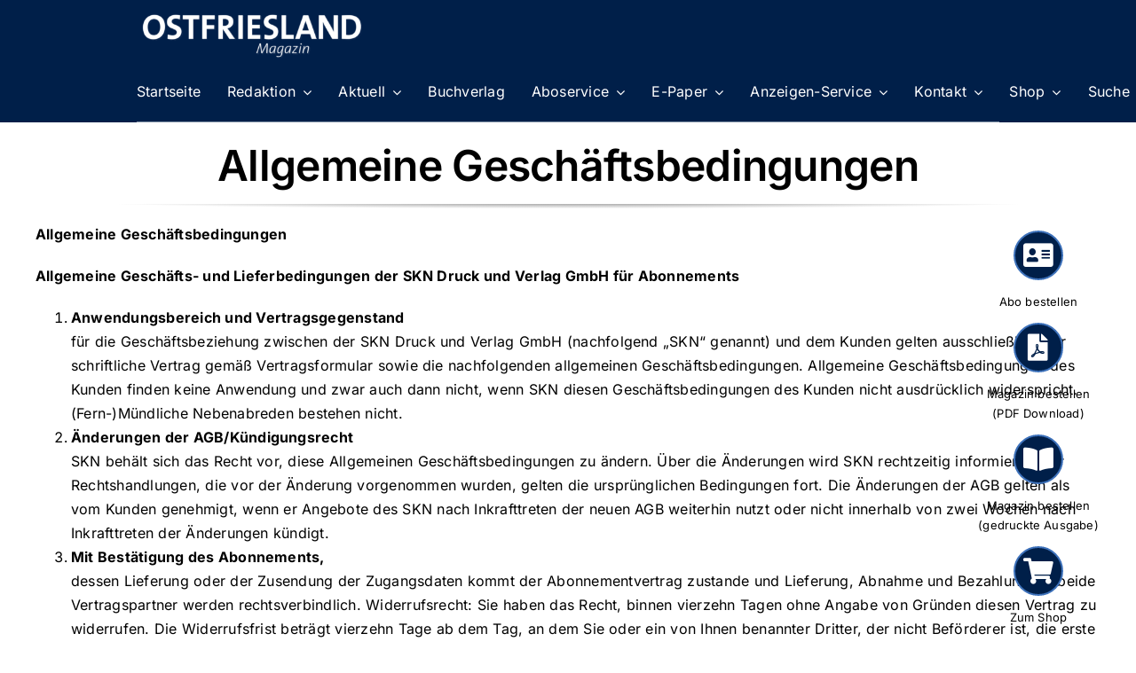

--- FILE ---
content_type: text/html; charset=UTF-8
request_url: https://oma.ostfriesland-magazin.de/allgemeine-geschaeftsbedingungen/
body_size: 24785
content:
<!DOCTYPE html>
<html class="avada-html-layout-wide avada-html-header-position-top" lang="de" prefix="og: http://ogp.me/ns# fb: http://ogp.me/ns/fb#">
<head>
	<meta http-equiv="X-UA-Compatible" content="IE=edge" />
	<meta http-equiv="Content-Type" content="text/html; charset=utf-8"/>
	<meta name="viewport" content="width=device-width, initial-scale=1" />
	<meta name='robots' content='index, follow, max-image-preview:large, max-snippet:-1, max-video-preview:-1' />
<script id="cookie-law-info-gcm-var-js">
var _ckyGcm = {"status":true,"default_settings":[{"analytics":"denied","advertisement":"denied","functional":"denied","necessary":"granted","ad_user_data":"denied","ad_personalization":"denied","regions":"All"}],"wait_for_update":2000,"url_passthrough":false,"ads_data_redaction":false}</script>
<script id="cookie-law-info-gcm-js" type="text/javascript" src="https://oma.ostfriesland-magazin.de/wp-content/plugins/cookie-law-info/lite/frontend/js/gcm.min.js"></script> <script id="cookieyes" type="text/javascript" src="https://cdn-cookieyes.com/client_data/c5f002bcefdba821bde1231a/script.js"></script><!-- Google tag (gtag.js) consent mode dataLayer added by Site Kit -->
<script type="text/javascript" id="google_gtagjs-js-consent-mode-data-layer">
/* <![CDATA[ */
window.dataLayer = window.dataLayer || [];function gtag(){dataLayer.push(arguments);}
gtag('consent', 'default', {"ad_personalization":"denied","ad_storage":"denied","ad_user_data":"denied","analytics_storage":"denied","functionality_storage":"denied","security_storage":"denied","personalization_storage":"denied","region":["AT","BE","BG","CH","CY","CZ","DE","DK","EE","ES","FI","FR","GB","GR","HR","HU","IE","IS","IT","LI","LT","LU","LV","MT","NL","NO","PL","PT","RO","SE","SI","SK"],"wait_for_update":500});
window._googlesitekitConsentCategoryMap = {"statistics":["analytics_storage"],"marketing":["ad_storage","ad_user_data","ad_personalization"],"functional":["functionality_storage","security_storage"],"preferences":["personalization_storage"]};
window._googlesitekitConsents = {"ad_personalization":"denied","ad_storage":"denied","ad_user_data":"denied","analytics_storage":"denied","functionality_storage":"denied","security_storage":"denied","personalization_storage":"denied","region":["AT","BE","BG","CH","CY","CZ","DE","DK","EE","ES","FI","FR","GB","GR","HR","HU","IE","IS","IT","LI","LT","LU","LV","MT","NL","NO","PL","PT","RO","SE","SI","SK"],"wait_for_update":500};
/* ]]> */
</script>
<!-- End Google tag (gtag.js) consent mode dataLayer added by Site Kit -->

	<!-- This site is optimized with the Yoast SEO plugin v26.8 - https://yoast.com/product/yoast-seo-wordpress/ -->
	<title>Allgemeine Geschäftsbedingungen - Ostfriesland Magazin</title>
	<link rel="canonical" href="https://oma.ostfriesland-magazin.de/allgemeine-geschaeftsbedingungen/" />
	<meta property="og:locale" content="de_DE" />
	<meta property="og:type" content="article" />
	<meta property="og:title" content="Allgemeine Geschäftsbedingungen - Ostfriesland Magazin" />
	<meta property="og:description" content="Allgemeine Geschäftsbedingungen Allgemeine Geschäfts- und Lieferbedingungen der SKN Druck und [...]" />
	<meta property="og:url" content="https://oma.ostfriesland-magazin.de/allgemeine-geschaeftsbedingungen/" />
	<meta property="og:site_name" content="Ostfriesland Magazin" />
	<meta property="article:publisher" content="https://www.facebook.com/ostfrieslandmagazin/" />
	<meta property="article:modified_time" content="2026-01-12T13:36:42+00:00" />
	<meta property="og:image" content="https://oma.ostfriesland-magazin.de/wp-content/uploads/2023/10/LeuchtturmPilsum_230513_str_154-min-scaled.jpg" />
	<meta property="og:image:width" content="2560" />
	<meta property="og:image:height" content="1703" />
	<meta property="og:image:type" content="image/jpeg" />
	<meta name="twitter:card" content="summary_large_image" />
	<meta name="twitter:label1" content="Geschätzte Lesezeit" />
	<meta name="twitter:data1" content="7 Minuten" />
	<script type="application/ld+json" class="yoast-schema-graph">{"@context":"https://schema.org","@graph":[{"@type":"WebPage","@id":"https://oma.ostfriesland-magazin.de/allgemeine-geschaeftsbedingungen/","url":"https://oma.ostfriesland-magazin.de/allgemeine-geschaeftsbedingungen/","name":"Allgemeine Geschäftsbedingungen - Ostfriesland Magazin","isPartOf":{"@id":"https://oma.ostfriesland-magazin.de/#website"},"datePublished":"2023-08-15T08:09:23+00:00","dateModified":"2026-01-12T13:36:42+00:00","breadcrumb":{"@id":"https://oma.ostfriesland-magazin.de/allgemeine-geschaeftsbedingungen/#breadcrumb"},"inLanguage":"de","potentialAction":[{"@type":"ReadAction","target":["https://oma.ostfriesland-magazin.de/allgemeine-geschaeftsbedingungen/"]}]},{"@type":"BreadcrumbList","@id":"https://oma.ostfriesland-magazin.de/allgemeine-geschaeftsbedingungen/#breadcrumb","itemListElement":[{"@type":"ListItem","position":1,"name":"Startseite","item":"https://oma.ostfriesland-magazin.de/"},{"@type":"ListItem","position":2,"name":"Allgemeine Geschäftsbedingungen"}]},{"@type":"WebSite","@id":"https://oma.ostfriesland-magazin.de/#website","url":"https://oma.ostfriesland-magazin.de/","name":"Ostfriesland Magazin","description":"Der Leuchtturm unter den Zeitschriftentiteln","publisher":{"@id":"https://oma.ostfriesland-magazin.de/#organization"},"alternateName":"Ostfrieslands schönste Seiten","potentialAction":[{"@type":"SearchAction","target":{"@type":"EntryPoint","urlTemplate":"https://oma.ostfriesland-magazin.de/?s={search_term_string}"},"query-input":{"@type":"PropertyValueSpecification","valueRequired":true,"valueName":"search_term_string"}}],"inLanguage":"de"},{"@type":"Organization","@id":"https://oma.ostfriesland-magazin.de/#organization","name":"SKN Druck und Verlag GmbH & Co. KG","alternateName":"SKN","url":"https://oma.ostfriesland-magazin.de/","logo":{"@type":"ImageObject","inLanguage":"de","@id":"https://oma.ostfriesland-magazin.de/#/schema/logo/image/","url":"https://oma.ostfriesland-magazin.de/wp-content/uploads/2023/09/SKN_Medien_Gruppe_Logo.jpg","contentUrl":"https://oma.ostfriesland-magazin.de/wp-content/uploads/2023/09/SKN_Medien_Gruppe_Logo.jpg","width":461,"height":94,"caption":"SKN Druck und Verlag GmbH & Co. KG"},"image":{"@id":"https://oma.ostfriesland-magazin.de/#/schema/logo/image/"},"sameAs":["https://www.facebook.com/ostfrieslandmagazin/","https://www.instagram.com/ostfriesland_magazin/?hl=de"]}]}</script>
	<!-- / Yoast SEO plugin. -->


<link rel='dns-prefetch' href='//www.googletagmanager.com' />
<link rel="alternate" type="application/rss+xml" title="Ostfriesland Magazin &raquo; Feed" href="https://oma.ostfriesland-magazin.de/feed/" />
<link rel="alternate" type="application/rss+xml" title="Ostfriesland Magazin &raquo; Kommentar-Feed" href="https://oma.ostfriesland-magazin.de/comments/feed/" />
								<link rel="icon" href="https://oma.ostfriesland-magazin.de/wp-content/uploads/2024/04/Favicon_Website.png" type="image/png" />
		
					<!-- Apple Touch Icon -->
			<link rel="apple-touch-icon" sizes="180x180" href="https://oma.ostfriesland-magazin.de/wp-content/uploads/2024/04/Favicon_Website.png">
		
					<!-- Android Icon -->
			<link rel="icon" sizes="192x192" href="https://oma.ostfriesland-magazin.de/wp-content/uploads/2024/04/Favicon_Website.png">
		
					<!-- MS Edge Icon -->
			<meta name="msapplication-TileImage" content="https://oma.ostfriesland-magazin.de/wp-content/uploads/2024/04/Favicon_Website.png">
				<link rel="alternate" title="oEmbed (JSON)" type="application/json+oembed" href="https://oma.ostfriesland-magazin.de/wp-json/oembed/1.0/embed?url=https%3A%2F%2Foma.ostfriesland-magazin.de%2Fallgemeine-geschaeftsbedingungen%2F" />
<link rel="alternate" title="oEmbed (XML)" type="text/xml+oembed" href="https://oma.ostfriesland-magazin.de/wp-json/oembed/1.0/embed?url=https%3A%2F%2Foma.ostfriesland-magazin.de%2Fallgemeine-geschaeftsbedingungen%2F&#038;format=xml" />
					<meta name="description" content="Allgemeine Geschäftsbedingungen

Allgemeine Geschäfts- und Lieferbedingungen der SKN Druck und Verlag GmbH für Abonnements

 	Anwendungsbereich und Vertragsgegenstand
für die Geschäftsbeziehung zwischen der SKN Druck und Verlag GmbH (nachfolgend „SKN“ genannt) und dem Kunden gelten ausschließlich der schriftliche Vertrag gemäß Vertragsformular sowie die nachfolgenden allgemeinen Geschäftsbedingungen. Allgemeine Geschäftsbedingungen des Kunden finden keine Anwendung und zwar auch dann nicht,"/>
				
		<meta property="og:locale" content="de_DE"/>
		<meta property="og:type" content="article"/>
		<meta property="og:site_name" content="Ostfriesland Magazin"/>
		<meta property="og:title" content="Allgemeine Geschäftsbedingungen - Ostfriesland Magazin"/>
				<meta property="og:description" content="Allgemeine Geschäftsbedingungen

Allgemeine Geschäfts- und Lieferbedingungen der SKN Druck und Verlag GmbH für Abonnements

 	Anwendungsbereich und Vertragsgegenstand
für die Geschäftsbeziehung zwischen der SKN Druck und Verlag GmbH (nachfolgend „SKN“ genannt) und dem Kunden gelten ausschließlich der schriftliche Vertrag gemäß Vertragsformular sowie die nachfolgenden allgemeinen Geschäftsbedingungen. Allgemeine Geschäftsbedingungen des Kunden finden keine Anwendung und zwar auch dann nicht,"/>
				<meta property="og:url" content="https://oma.ostfriesland-magazin.de/allgemeine-geschaeftsbedingungen/"/>
													<meta property="article:modified_time" content="2026-01-12T13:36:42+01:00"/>
											<meta property="og:image" content="https://oma.ostfriesland-magazin.de/wp-content/uploads/2023/08/Ostfriesland_Magazin_Logo_transparent-300x66.png"/>
		<meta property="og:image:width" content="300"/>
		<meta property="og:image:height" content="66"/>
		<meta property="og:image:type" content="image/png"/>
				<style id='wp-img-auto-sizes-contain-inline-css' type='text/css'>
img:is([sizes=auto i],[sizes^="auto," i]){contain-intrinsic-size:3000px 1500px}
/*# sourceURL=wp-img-auto-sizes-contain-inline-css */
</style>
<style id='wp-block-library-inline-css' type='text/css'>
:root{--wp-block-synced-color:#7a00df;--wp-block-synced-color--rgb:122,0,223;--wp-bound-block-color:var(--wp-block-synced-color);--wp-editor-canvas-background:#ddd;--wp-admin-theme-color:#007cba;--wp-admin-theme-color--rgb:0,124,186;--wp-admin-theme-color-darker-10:#006ba1;--wp-admin-theme-color-darker-10--rgb:0,107,160.5;--wp-admin-theme-color-darker-20:#005a87;--wp-admin-theme-color-darker-20--rgb:0,90,135;--wp-admin-border-width-focus:2px}@media (min-resolution:192dpi){:root{--wp-admin-border-width-focus:1.5px}}.wp-element-button{cursor:pointer}:root .has-very-light-gray-background-color{background-color:#eee}:root .has-very-dark-gray-background-color{background-color:#313131}:root .has-very-light-gray-color{color:#eee}:root .has-very-dark-gray-color{color:#313131}:root .has-vivid-green-cyan-to-vivid-cyan-blue-gradient-background{background:linear-gradient(135deg,#00d084,#0693e3)}:root .has-purple-crush-gradient-background{background:linear-gradient(135deg,#34e2e4,#4721fb 50%,#ab1dfe)}:root .has-hazy-dawn-gradient-background{background:linear-gradient(135deg,#faaca8,#dad0ec)}:root .has-subdued-olive-gradient-background{background:linear-gradient(135deg,#fafae1,#67a671)}:root .has-atomic-cream-gradient-background{background:linear-gradient(135deg,#fdd79a,#004a59)}:root .has-nightshade-gradient-background{background:linear-gradient(135deg,#330968,#31cdcf)}:root .has-midnight-gradient-background{background:linear-gradient(135deg,#020381,#2874fc)}:root{--wp--preset--font-size--normal:16px;--wp--preset--font-size--huge:42px}.has-regular-font-size{font-size:1em}.has-larger-font-size{font-size:2.625em}.has-normal-font-size{font-size:var(--wp--preset--font-size--normal)}.has-huge-font-size{font-size:var(--wp--preset--font-size--huge)}.has-text-align-center{text-align:center}.has-text-align-left{text-align:left}.has-text-align-right{text-align:right}.has-fit-text{white-space:nowrap!important}#end-resizable-editor-section{display:none}.aligncenter{clear:both}.items-justified-left{justify-content:flex-start}.items-justified-center{justify-content:center}.items-justified-right{justify-content:flex-end}.items-justified-space-between{justify-content:space-between}.screen-reader-text{border:0;clip-path:inset(50%);height:1px;margin:-1px;overflow:hidden;padding:0;position:absolute;width:1px;word-wrap:normal!important}.screen-reader-text:focus{background-color:#ddd;clip-path:none;color:#444;display:block;font-size:1em;height:auto;left:5px;line-height:normal;padding:15px 23px 14px;text-decoration:none;top:5px;width:auto;z-index:100000}html :where(.has-border-color){border-style:solid}html :where([style*=border-top-color]){border-top-style:solid}html :where([style*=border-right-color]){border-right-style:solid}html :where([style*=border-bottom-color]){border-bottom-style:solid}html :where([style*=border-left-color]){border-left-style:solid}html :where([style*=border-width]){border-style:solid}html :where([style*=border-top-width]){border-top-style:solid}html :where([style*=border-right-width]){border-right-style:solid}html :where([style*=border-bottom-width]){border-bottom-style:solid}html :where([style*=border-left-width]){border-left-style:solid}html :where(img[class*=wp-image-]){height:auto;max-width:100%}:where(figure){margin:0 0 1em}html :where(.is-position-sticky){--wp-admin--admin-bar--position-offset:var(--wp-admin--admin-bar--height,0px)}@media screen and (max-width:600px){html :where(.is-position-sticky){--wp-admin--admin-bar--position-offset:0px}}

/*# sourceURL=wp-block-library-inline-css */
</style><link rel='stylesheet' id='wc-blocks-style-css' href='https://oma.ostfriesland-magazin.de/wp-content/plugins/woocommerce/assets/client/blocks/wc-blocks.css?ver=wc-10.4.3' type='text/css' media='all' />
<style id='global-styles-inline-css' type='text/css'>
:root{--wp--preset--aspect-ratio--square: 1;--wp--preset--aspect-ratio--4-3: 4/3;--wp--preset--aspect-ratio--3-4: 3/4;--wp--preset--aspect-ratio--3-2: 3/2;--wp--preset--aspect-ratio--2-3: 2/3;--wp--preset--aspect-ratio--16-9: 16/9;--wp--preset--aspect-ratio--9-16: 9/16;--wp--preset--color--black: #000000;--wp--preset--color--cyan-bluish-gray: #abb8c3;--wp--preset--color--white: #ffffff;--wp--preset--color--pale-pink: #f78da7;--wp--preset--color--vivid-red: #cf2e2e;--wp--preset--color--luminous-vivid-orange: #ff6900;--wp--preset--color--luminous-vivid-amber: #fcb900;--wp--preset--color--light-green-cyan: #7bdcb5;--wp--preset--color--vivid-green-cyan: #00d084;--wp--preset--color--pale-cyan-blue: #8ed1fc;--wp--preset--color--vivid-cyan-blue: #0693e3;--wp--preset--color--vivid-purple: #9b51e0;--wp--preset--color--awb-color-1: #ffffff;--wp--preset--color--awb-color-2: #e0dee0;--wp--preset--color--awb-color-3: #bababc;--wp--preset--color--awb-color-4: #001f49;--wp--preset--color--awb-color-5: rgba(0,31,73,0.5);--wp--preset--color--awb-color-6: #3d71ba;--wp--preset--color--awb-color-7: #7f7f7f;--wp--preset--color--awb-color-8: #000000;--wp--preset--gradient--vivid-cyan-blue-to-vivid-purple: linear-gradient(135deg,rgb(6,147,227) 0%,rgb(155,81,224) 100%);--wp--preset--gradient--light-green-cyan-to-vivid-green-cyan: linear-gradient(135deg,rgb(122,220,180) 0%,rgb(0,208,130) 100%);--wp--preset--gradient--luminous-vivid-amber-to-luminous-vivid-orange: linear-gradient(135deg,rgb(252,185,0) 0%,rgb(255,105,0) 100%);--wp--preset--gradient--luminous-vivid-orange-to-vivid-red: linear-gradient(135deg,rgb(255,105,0) 0%,rgb(207,46,46) 100%);--wp--preset--gradient--very-light-gray-to-cyan-bluish-gray: linear-gradient(135deg,rgb(238,238,238) 0%,rgb(169,184,195) 100%);--wp--preset--gradient--cool-to-warm-spectrum: linear-gradient(135deg,rgb(74,234,220) 0%,rgb(151,120,209) 20%,rgb(207,42,186) 40%,rgb(238,44,130) 60%,rgb(251,105,98) 80%,rgb(254,248,76) 100%);--wp--preset--gradient--blush-light-purple: linear-gradient(135deg,rgb(255,206,236) 0%,rgb(152,150,240) 100%);--wp--preset--gradient--blush-bordeaux: linear-gradient(135deg,rgb(254,205,165) 0%,rgb(254,45,45) 50%,rgb(107,0,62) 100%);--wp--preset--gradient--luminous-dusk: linear-gradient(135deg,rgb(255,203,112) 0%,rgb(199,81,192) 50%,rgb(65,88,208) 100%);--wp--preset--gradient--pale-ocean: linear-gradient(135deg,rgb(255,245,203) 0%,rgb(182,227,212) 50%,rgb(51,167,181) 100%);--wp--preset--gradient--electric-grass: linear-gradient(135deg,rgb(202,248,128) 0%,rgb(113,206,126) 100%);--wp--preset--gradient--midnight: linear-gradient(135deg,rgb(2,3,129) 0%,rgb(40,116,252) 100%);--wp--preset--font-size--small: 12px;--wp--preset--font-size--medium: 20px;--wp--preset--font-size--large: 24px;--wp--preset--font-size--x-large: 42px;--wp--preset--font-size--normal: 16px;--wp--preset--font-size--xlarge: 32px;--wp--preset--font-size--huge: 48px;--wp--preset--spacing--20: 0.44rem;--wp--preset--spacing--30: 0.67rem;--wp--preset--spacing--40: 1rem;--wp--preset--spacing--50: 1.5rem;--wp--preset--spacing--60: 2.25rem;--wp--preset--spacing--70: 3.38rem;--wp--preset--spacing--80: 5.06rem;--wp--preset--shadow--natural: 6px 6px 9px rgba(0, 0, 0, 0.2);--wp--preset--shadow--deep: 12px 12px 50px rgba(0, 0, 0, 0.4);--wp--preset--shadow--sharp: 6px 6px 0px rgba(0, 0, 0, 0.2);--wp--preset--shadow--outlined: 6px 6px 0px -3px rgb(255, 255, 255), 6px 6px rgb(0, 0, 0);--wp--preset--shadow--crisp: 6px 6px 0px rgb(0, 0, 0);}:where(.is-layout-flex){gap: 0.5em;}:where(.is-layout-grid){gap: 0.5em;}body .is-layout-flex{display: flex;}.is-layout-flex{flex-wrap: wrap;align-items: center;}.is-layout-flex > :is(*, div){margin: 0;}body .is-layout-grid{display: grid;}.is-layout-grid > :is(*, div){margin: 0;}:where(.wp-block-columns.is-layout-flex){gap: 2em;}:where(.wp-block-columns.is-layout-grid){gap: 2em;}:where(.wp-block-post-template.is-layout-flex){gap: 1.25em;}:where(.wp-block-post-template.is-layout-grid){gap: 1.25em;}.has-black-color{color: var(--wp--preset--color--black) !important;}.has-cyan-bluish-gray-color{color: var(--wp--preset--color--cyan-bluish-gray) !important;}.has-white-color{color: var(--wp--preset--color--white) !important;}.has-pale-pink-color{color: var(--wp--preset--color--pale-pink) !important;}.has-vivid-red-color{color: var(--wp--preset--color--vivid-red) !important;}.has-luminous-vivid-orange-color{color: var(--wp--preset--color--luminous-vivid-orange) !important;}.has-luminous-vivid-amber-color{color: var(--wp--preset--color--luminous-vivid-amber) !important;}.has-light-green-cyan-color{color: var(--wp--preset--color--light-green-cyan) !important;}.has-vivid-green-cyan-color{color: var(--wp--preset--color--vivid-green-cyan) !important;}.has-pale-cyan-blue-color{color: var(--wp--preset--color--pale-cyan-blue) !important;}.has-vivid-cyan-blue-color{color: var(--wp--preset--color--vivid-cyan-blue) !important;}.has-vivid-purple-color{color: var(--wp--preset--color--vivid-purple) !important;}.has-black-background-color{background-color: var(--wp--preset--color--black) !important;}.has-cyan-bluish-gray-background-color{background-color: var(--wp--preset--color--cyan-bluish-gray) !important;}.has-white-background-color{background-color: var(--wp--preset--color--white) !important;}.has-pale-pink-background-color{background-color: var(--wp--preset--color--pale-pink) !important;}.has-vivid-red-background-color{background-color: var(--wp--preset--color--vivid-red) !important;}.has-luminous-vivid-orange-background-color{background-color: var(--wp--preset--color--luminous-vivid-orange) !important;}.has-luminous-vivid-amber-background-color{background-color: var(--wp--preset--color--luminous-vivid-amber) !important;}.has-light-green-cyan-background-color{background-color: var(--wp--preset--color--light-green-cyan) !important;}.has-vivid-green-cyan-background-color{background-color: var(--wp--preset--color--vivid-green-cyan) !important;}.has-pale-cyan-blue-background-color{background-color: var(--wp--preset--color--pale-cyan-blue) !important;}.has-vivid-cyan-blue-background-color{background-color: var(--wp--preset--color--vivid-cyan-blue) !important;}.has-vivid-purple-background-color{background-color: var(--wp--preset--color--vivid-purple) !important;}.has-black-border-color{border-color: var(--wp--preset--color--black) !important;}.has-cyan-bluish-gray-border-color{border-color: var(--wp--preset--color--cyan-bluish-gray) !important;}.has-white-border-color{border-color: var(--wp--preset--color--white) !important;}.has-pale-pink-border-color{border-color: var(--wp--preset--color--pale-pink) !important;}.has-vivid-red-border-color{border-color: var(--wp--preset--color--vivid-red) !important;}.has-luminous-vivid-orange-border-color{border-color: var(--wp--preset--color--luminous-vivid-orange) !important;}.has-luminous-vivid-amber-border-color{border-color: var(--wp--preset--color--luminous-vivid-amber) !important;}.has-light-green-cyan-border-color{border-color: var(--wp--preset--color--light-green-cyan) !important;}.has-vivid-green-cyan-border-color{border-color: var(--wp--preset--color--vivid-green-cyan) !important;}.has-pale-cyan-blue-border-color{border-color: var(--wp--preset--color--pale-cyan-blue) !important;}.has-vivid-cyan-blue-border-color{border-color: var(--wp--preset--color--vivid-cyan-blue) !important;}.has-vivid-purple-border-color{border-color: var(--wp--preset--color--vivid-purple) !important;}.has-vivid-cyan-blue-to-vivid-purple-gradient-background{background: var(--wp--preset--gradient--vivid-cyan-blue-to-vivid-purple) !important;}.has-light-green-cyan-to-vivid-green-cyan-gradient-background{background: var(--wp--preset--gradient--light-green-cyan-to-vivid-green-cyan) !important;}.has-luminous-vivid-amber-to-luminous-vivid-orange-gradient-background{background: var(--wp--preset--gradient--luminous-vivid-amber-to-luminous-vivid-orange) !important;}.has-luminous-vivid-orange-to-vivid-red-gradient-background{background: var(--wp--preset--gradient--luminous-vivid-orange-to-vivid-red) !important;}.has-very-light-gray-to-cyan-bluish-gray-gradient-background{background: var(--wp--preset--gradient--very-light-gray-to-cyan-bluish-gray) !important;}.has-cool-to-warm-spectrum-gradient-background{background: var(--wp--preset--gradient--cool-to-warm-spectrum) !important;}.has-blush-light-purple-gradient-background{background: var(--wp--preset--gradient--blush-light-purple) !important;}.has-blush-bordeaux-gradient-background{background: var(--wp--preset--gradient--blush-bordeaux) !important;}.has-luminous-dusk-gradient-background{background: var(--wp--preset--gradient--luminous-dusk) !important;}.has-pale-ocean-gradient-background{background: var(--wp--preset--gradient--pale-ocean) !important;}.has-electric-grass-gradient-background{background: var(--wp--preset--gradient--electric-grass) !important;}.has-midnight-gradient-background{background: var(--wp--preset--gradient--midnight) !important;}.has-small-font-size{font-size: var(--wp--preset--font-size--small) !important;}.has-medium-font-size{font-size: var(--wp--preset--font-size--medium) !important;}.has-large-font-size{font-size: var(--wp--preset--font-size--large) !important;}.has-x-large-font-size{font-size: var(--wp--preset--font-size--x-large) !important;}
/*# sourceURL=global-styles-inline-css */
</style>

<style id='classic-theme-styles-inline-css' type='text/css'>
/*! This file is auto-generated */
.wp-block-button__link{color:#fff;background-color:#32373c;border-radius:9999px;box-shadow:none;text-decoration:none;padding:calc(.667em + 2px) calc(1.333em + 2px);font-size:1.125em}.wp-block-file__button{background:#32373c;color:#fff;text-decoration:none}
/*# sourceURL=/wp-includes/css/classic-themes.min.css */
</style>
<style id='woocommerce-inline-inline-css' type='text/css'>
.woocommerce form .form-row .required { visibility: visible; }
/*# sourceURL=woocommerce-inline-inline-css */
</style>
<link rel='stylesheet' id='woocommerce-gzd-layout-css' href='https://oma.ostfriesland-magazin.de/wp-content/plugins/woocommerce-germanized/build/static/layout-styles.css?ver=3.20.4' type='text/css' media='all' />
<style id='woocommerce-gzd-layout-inline-css' type='text/css'>
.woocommerce-checkout .shop_table { background-color: #eeeeee; } .product p.deposit-packaging-type { font-size: 1.25em !important; } p.woocommerce-shipping-destination { display: none; }
                .wc-gzd-nutri-score-value-a {
                    background: url(https://oma.ostfriesland-magazin.de/wp-content/plugins/woocommerce-germanized/assets/images/nutri-score-a.svg) no-repeat;
                }
                .wc-gzd-nutri-score-value-b {
                    background: url(https://oma.ostfriesland-magazin.de/wp-content/plugins/woocommerce-germanized/assets/images/nutri-score-b.svg) no-repeat;
                }
                .wc-gzd-nutri-score-value-c {
                    background: url(https://oma.ostfriesland-magazin.de/wp-content/plugins/woocommerce-germanized/assets/images/nutri-score-c.svg) no-repeat;
                }
                .wc-gzd-nutri-score-value-d {
                    background: url(https://oma.ostfriesland-magazin.de/wp-content/plugins/woocommerce-germanized/assets/images/nutri-score-d.svg) no-repeat;
                }
                .wc-gzd-nutri-score-value-e {
                    background: url(https://oma.ostfriesland-magazin.de/wp-content/plugins/woocommerce-germanized/assets/images/nutri-score-e.svg) no-repeat;
                }
            
/*# sourceURL=woocommerce-gzd-layout-inline-css */
</style>
<link rel='stylesheet' id='awcfe-frontend-css' href='https://oma.ostfriesland-magazin.de/wp-content/plugins/checkout-field-editor-and-manager-for-woocommerce/assets/css/frontend.css?ver=3.0.1' type='text/css' media='all' />
<link rel='stylesheet' id='fusion-dynamic-css-css' href='https://oma.ostfriesland-magazin.de/wp-content/uploads/fusion-styles/8d529641085c03b89ec09fd3fc56f07d.min.css?ver=3.14.1' type='text/css' media='all' />
<script type="text/template" id="tmpl-variation-template">
	<div class="woocommerce-variation-description">{{{ data.variation.variation_description }}}</div>
	<div class="woocommerce-variation-price">{{{ data.variation.price_html }}}</div>
	<div class="woocommerce-variation-availability">{{{ data.variation.availability_html }}}</div>
</script>
<script type="text/template" id="tmpl-unavailable-variation-template">
	<p role="alert">Dieses Produkt ist leider nicht verfügbar. Bitte wähle eine andere Kombination.</p>
</script>
<script type="text/javascript" src="https://oma.ostfriesland-magazin.de/wp-includes/js/jquery/jquery.min.js?ver=3.7.1" id="jquery-core-js"></script>
<script type="text/javascript" id="3d-flip-book-client-locale-loader-js-extra">
/* <![CDATA[ */
var FB3D_CLIENT_LOCALE = {"ajaxurl":"https://oma.ostfriesland-magazin.de/wp-admin/admin-ajax.php","dictionary":{"Table of contents":"Table of contents","Close":"Close","Bookmarks":"Bookmarks","Thumbnails":"Thumbnails","Search":"Search","Share":"Share","Facebook":"Facebook","Twitter":"Twitter","Email":"Email","Play":"Play","Previous page":"Previous page","Next page":"Next page","Zoom in":"Zoom in","Zoom out":"Zoom out","Fit view":"Fit view","Auto play":"Auto play","Full screen":"Full screen","More":"More","Smart pan":"Smart pan","Single page":"Single page","Sounds":"Sounds","Stats":"Stats","Print":"Print","Download":"Download","Goto first page":"Goto first page","Goto last page":"Goto last page"},"images":"https://oma.ostfriesland-magazin.de/wp-content/plugins/interactive-3d-flipbook-powered-physics-engine/assets/images/","jsData":{"urls":[],"posts":{"ids_mis":[],"ids":[]},"pages":[],"firstPages":[],"bookCtrlProps":[],"bookTemplates":[]},"key":"3d-flip-book","pdfJS":{"pdfJsLib":"https://oma.ostfriesland-magazin.de/wp-content/plugins/interactive-3d-flipbook-powered-physics-engine/assets/js/pdf.min.js?ver=4.3.136","pdfJsWorker":"https://oma.ostfriesland-magazin.de/wp-content/plugins/interactive-3d-flipbook-powered-physics-engine/assets/js/pdf.worker.js?ver=4.3.136","stablePdfJsLib":"https://oma.ostfriesland-magazin.de/wp-content/plugins/interactive-3d-flipbook-powered-physics-engine/assets/js/stable/pdf.min.js?ver=2.5.207","stablePdfJsWorker":"https://oma.ostfriesland-magazin.de/wp-content/plugins/interactive-3d-flipbook-powered-physics-engine/assets/js/stable/pdf.worker.js?ver=2.5.207","pdfJsCMapUrl":"https://oma.ostfriesland-magazin.de/wp-content/plugins/interactive-3d-flipbook-powered-physics-engine/assets/cmaps/"},"cacheurl":"https://oma.ostfriesland-magazin.de/wp-content/uploads/3d-flip-book/cache/","pluginsurl":"https://oma.ostfriesland-magazin.de/wp-content/plugins/","pluginurl":"https://oma.ostfriesland-magazin.de/wp-content/plugins/interactive-3d-flipbook-powered-physics-engine/","thumbnailSize":{"width":"150","height":"150"},"version":"1.16.17"};
//# sourceURL=3d-flip-book-client-locale-loader-js-extra
/* ]]> */
</script>
<script type="text/javascript" src="https://oma.ostfriesland-magazin.de/wp-content/plugins/interactive-3d-flipbook-powered-physics-engine/assets/js/client-locale-loader.js?ver=1.16.17" id="3d-flip-book-client-locale-loader-js" async="async" data-wp-strategy="async"></script>
<script type="text/javascript" src="https://oma.ostfriesland-magazin.de/wp-content/plugins/woocommerce/assets/js/jquery-blockui/jquery.blockUI.min.js?ver=2.7.0-wc.10.4.3" id="wc-jquery-blockui-js" defer="defer" data-wp-strategy="defer"></script>
<script type="text/javascript" id="wc-add-to-cart-js-extra">
/* <![CDATA[ */
var wc_add_to_cart_params = {"ajax_url":"/wp-admin/admin-ajax.php","wc_ajax_url":"/?wc-ajax=%%endpoint%%","i18n_view_cart":"Warenkorb anzeigen","cart_url":"https://oma.ostfriesland-magazin.de/warenkorb/","is_cart":"","cart_redirect_after_add":"yes"};
//# sourceURL=wc-add-to-cart-js-extra
/* ]]> */
</script>
<script type="text/javascript" src="https://oma.ostfriesland-magazin.de/wp-content/plugins/woocommerce/assets/js/frontend/add-to-cart.min.js?ver=10.4.3" id="wc-add-to-cart-js" defer="defer" data-wp-strategy="defer"></script>
<script type="text/javascript" src="https://oma.ostfriesland-magazin.de/wp-content/plugins/woocommerce/assets/js/js-cookie/js.cookie.min.js?ver=2.1.4-wc.10.4.3" id="wc-js-cookie-js" defer="defer" data-wp-strategy="defer"></script>
<script type="text/javascript" id="woocommerce-js-extra">
/* <![CDATA[ */
var woocommerce_params = {"ajax_url":"/wp-admin/admin-ajax.php","wc_ajax_url":"/?wc-ajax=%%endpoint%%","i18n_password_show":"Passwort anzeigen","i18n_password_hide":"Passwort ausblenden"};
//# sourceURL=woocommerce-js-extra
/* ]]> */
</script>
<script type="text/javascript" src="https://oma.ostfriesland-magazin.de/wp-content/plugins/woocommerce/assets/js/frontend/woocommerce.min.js?ver=10.4.3" id="woocommerce-js" defer="defer" data-wp-strategy="defer"></script>
<script type="text/javascript" src="https://oma.ostfriesland-magazin.de/wp-includes/js/underscore.min.js?ver=1.13.7" id="underscore-js"></script>
<script type="text/javascript" id="wp-util-js-extra">
/* <![CDATA[ */
var _wpUtilSettings = {"ajax":{"url":"/wp-admin/admin-ajax.php"}};
//# sourceURL=wp-util-js-extra
/* ]]> */
</script>
<script type="text/javascript" src="https://oma.ostfriesland-magazin.de/wp-includes/js/wp-util.min.js?ver=6.9" id="wp-util-js"></script>
<script type="text/javascript" id="wc-add-to-cart-variation-js-extra">
/* <![CDATA[ */
var wc_add_to_cart_variation_params = {"wc_ajax_url":"/?wc-ajax=%%endpoint%%","i18n_no_matching_variations_text":"Es entsprechen leider keine Produkte deiner Auswahl. Bitte w\u00e4hle eine andere Kombination.","i18n_make_a_selection_text":"Bitte w\u00e4hle die Produktoptionen, bevor du den Artikel in den Warenkorb legst.","i18n_unavailable_text":"Dieses Produkt ist leider nicht verf\u00fcgbar. Bitte w\u00e4hle eine andere Kombination.","i18n_reset_alert_text":"Deine Auswahl wurde zur\u00fcckgesetzt. Bitte w\u00e4hle Produktoptionen aus, bevor du den Artikel in den Warenkorb legst."};
//# sourceURL=wc-add-to-cart-variation-js-extra
/* ]]> */
</script>
<script type="text/javascript" src="https://oma.ostfriesland-magazin.de/wp-content/plugins/woocommerce/assets/js/frontend/add-to-cart-variation.min.js?ver=10.4.3" id="wc-add-to-cart-variation-js" defer="defer" data-wp-strategy="defer"></script>

<!-- Google Tag (gtac.js) durch Site-Kit hinzugefügt -->
<!-- Von Site Kit hinzugefügtes Google-Analytics-Snippet -->
<script type="text/javascript" src="https://www.googletagmanager.com/gtag/js?id=GT-WBTNLK6" id="google_gtagjs-js" async></script>
<script type="text/javascript" id="google_gtagjs-js-after">
/* <![CDATA[ */
window.dataLayer = window.dataLayer || [];function gtag(){dataLayer.push(arguments);}
gtag("set","linker",{"domains":["oma.ostfriesland-magazin.de"]});
gtag("js", new Date());
gtag("set", "developer_id.dZTNiMT", true);
gtag("config", "GT-WBTNLK6", {"googlesitekit_post_type":"page"});
//# sourceURL=google_gtagjs-js-after
/* ]]> */
</script>
<script type="text/javascript" id="wc-gzd-add-to-cart-variation-js-extra">
/* <![CDATA[ */
var wc_gzd_add_to_cart_variation_params = {"wrapper":".product","price_selector":"p.price","replace_price":"1"};
//# sourceURL=wc-gzd-add-to-cart-variation-js-extra
/* ]]> */
</script>
<script type="text/javascript" src="https://oma.ostfriesland-magazin.de/wp-content/plugins/woocommerce-germanized/build/static/add-to-cart-variation.js?ver=3.20.4" id="wc-gzd-add-to-cart-variation-js" defer="defer" data-wp-strategy="defer"></script>
<link rel="https://api.w.org/" href="https://oma.ostfriesland-magazin.de/wp-json/" /><link rel="alternate" title="JSON" type="application/json" href="https://oma.ostfriesland-magazin.de/wp-json/wp/v2/pages/35" /><link rel="EditURI" type="application/rsd+xml" title="RSD" href="https://oma.ostfriesland-magazin.de/xmlrpc.php?rsd" />
<meta name="generator" content="Site Kit by Google 1.170.0" /><link rel="preload" href="https://oma.ostfriesland-magazin.de/wp-content/themes/Avada/includes/lib/assets/fonts/icomoon/awb-icons.woff" as="font" type="font/woff" crossorigin><link rel="preload" href="//oma.ostfriesland-magazin.de/wp-content/themes/Avada/includes/lib/assets/fonts/fontawesome/webfonts/fa-brands-400.woff2" as="font" type="font/woff2" crossorigin><link rel="preload" href="//oma.ostfriesland-magazin.de/wp-content/themes/Avada/includes/lib/assets/fonts/fontawesome/webfonts/fa-regular-400.woff2" as="font" type="font/woff2" crossorigin><link rel="preload" href="//oma.ostfriesland-magazin.de/wp-content/themes/Avada/includes/lib/assets/fonts/fontawesome/webfonts/fa-solid-900.woff2" as="font" type="font/woff2" crossorigin><style type="text/css" id="css-fb-visibility">@media screen and (max-width: 500px){.fusion-no-small-visibility{display:none !important;}body .sm-text-align-center{text-align:center !important;}body .sm-text-align-left{text-align:left !important;}body .sm-text-align-right{text-align:right !important;}body .sm-text-align-justify{text-align:justify !important;}body .sm-flex-align-center{justify-content:center !important;}body .sm-flex-align-flex-start{justify-content:flex-start !important;}body .sm-flex-align-flex-end{justify-content:flex-end !important;}body .sm-mx-auto{margin-left:auto !important;margin-right:auto !important;}body .sm-ml-auto{margin-left:auto !important;}body .sm-mr-auto{margin-right:auto !important;}body .fusion-absolute-position-small{position:absolute;width:100%;}.awb-sticky.awb-sticky-small{ position: sticky; top: var(--awb-sticky-offset,0); }}@media screen and (min-width: 501px) and (max-width: 992px){.fusion-no-medium-visibility{display:none !important;}body .md-text-align-center{text-align:center !important;}body .md-text-align-left{text-align:left !important;}body .md-text-align-right{text-align:right !important;}body .md-text-align-justify{text-align:justify !important;}body .md-flex-align-center{justify-content:center !important;}body .md-flex-align-flex-start{justify-content:flex-start !important;}body .md-flex-align-flex-end{justify-content:flex-end !important;}body .md-mx-auto{margin-left:auto !important;margin-right:auto !important;}body .md-ml-auto{margin-left:auto !important;}body .md-mr-auto{margin-right:auto !important;}body .fusion-absolute-position-medium{position:absolute;width:100%;}.awb-sticky.awb-sticky-medium{ position: sticky; top: var(--awb-sticky-offset,0); }}@media screen and (min-width: 993px){.fusion-no-large-visibility{display:none !important;}body .lg-text-align-center{text-align:center !important;}body .lg-text-align-left{text-align:left !important;}body .lg-text-align-right{text-align:right !important;}body .lg-text-align-justify{text-align:justify !important;}body .lg-flex-align-center{justify-content:center !important;}body .lg-flex-align-flex-start{justify-content:flex-start !important;}body .lg-flex-align-flex-end{justify-content:flex-end !important;}body .lg-mx-auto{margin-left:auto !important;margin-right:auto !important;}body .lg-ml-auto{margin-left:auto !important;}body .lg-mr-auto{margin-right:auto !important;}body .fusion-absolute-position-large{position:absolute;width:100%;}.awb-sticky.awb-sticky-large{ position: sticky; top: var(--awb-sticky-offset,0); }}</style>	<noscript><style>.woocommerce-product-gallery{ opacity: 1 !important; }</style></noscript>
	
<!-- Von Site Kit hinzugefügtes Google-Tag-Manager-Snippet -->
<script type="text/javascript">
/* <![CDATA[ */

			( function( w, d, s, l, i ) {
				w[l] = w[l] || [];
				w[l].push( {'gtm.start': new Date().getTime(), event: 'gtm.js'} );
				var f = d.getElementsByTagName( s )[0],
					j = d.createElement( s ), dl = l != 'dataLayer' ? '&l=' + l : '';
				j.async = true;
				j.src = 'https://www.googletagmanager.com/gtm.js?id=' + i + dl;
				f.parentNode.insertBefore( j, f );
			} )( window, document, 'script', 'dataLayer', 'GTM-5VTHQTWD' );
			
/* ]]> */
</script>

<!-- Ende des von Site Kit hinzugefügten Google-Tag-Manager-Snippets -->
		<script type="text/javascript">
			var doc = document.documentElement;
			doc.setAttribute( 'data-useragent', navigator.userAgent );
		</script>
		
	</head>

<body class="wp-singular page-template-default page page-id-35 wp-theme-Avada theme-Avada woocommerce-no-js awb-no-sidebars fusion-image-hovers fusion-pagination-sizing fusion-button_type-flat fusion-button_span-no fusion-button_gradient-linear avada-image-rollover-circle-yes avada-image-rollover-yes avada-image-rollover-direction-left fusion-body ltr fusion-sticky-header no-tablet-sticky-header no-mobile-sticky-header no-mobile-slidingbar no-mobile-totop fusion-disable-outline fusion-sub-menu-fade mobile-logo-pos-left layout-wide-mode avada-has-boxed-modal-shadow-none layout-scroll-offset-full avada-has-zero-margin-offset-top fusion-top-header menu-text-align-center fusion-woo-product-design-classic fusion-woo-shop-page-columns-2 fusion-woo-related-columns-1 fusion-woo-archive-page-columns-1 fusion-woocommerce-equal-heights avada-has-woo-gallery-disabled woo-sale-badge-circle woo-outofstock-badge-top_bar mobile-menu-design-classic fusion-show-pagination-text fusion-header-layout-v3 avada-responsive avada-footer-fx-none avada-menu-highlight-style-bar fusion-search-form-clean fusion-main-menu-search-overlay fusion-avatar-circle avada-sticky-shrinkage avada-dropdown-styles avada-blog-layout-large avada-blog-archive-layout-large avada-header-shadow-no avada-menu-icon-position-left avada-has-mainmenu-dropdown-divider avada-has-header-100-width avada-has-mobile-menu-search avada-has-main-nav-search-icon avada-has-breadcrumb-mobile-hidden avada-has-titlebar-hide avada-header-border-color-full-transparent avada-has-pagination-width_height avada-flyout-menu-direction-fade avada-ec-views-v1 awb-link-decoration" data-awb-post-id="35">
			<!-- Von Site Kit hinzugefügtes Google-Tag-Manager-(noscript)-Snippet -->
		<noscript>
			<iframe src="https://www.googletagmanager.com/ns.html?id=GTM-5VTHQTWD" height="0" width="0" style="display:none;visibility:hidden"></iframe>
		</noscript>
		<!-- Ende des von Site Kit hinzugefügten Google-Tag-Manager-(noscript)-Snippets -->
			<a class="skip-link screen-reader-text" href="#content">Zum Inhalt springen</a>

	<div id="boxed-wrapper">
		
		<div id="wrapper" class="fusion-wrapper">
			<div id="home" style="position:relative;top:-1px;"></div>
												<div class="fusion-tb-header"><div class="fusion-fullwidth fullwidth-box fusion-builder-row-1 fusion-flex-container has-pattern-background has-mask-background hundred-percent-fullwidth non-hundred-percent-height-scrolling fusion-sticky-container fusion-custom-z-index" style="--awb-border-sizes-top:0px;--awb-border-sizes-bottom:0px;--awb-border-sizes-left:0px;--awb-border-sizes-right:0px;--awb-border-radius-top-left:0px;--awb-border-radius-top-right:0px;--awb-border-radius-bottom-right:0px;--awb-border-radius-bottom-left:0px;--awb-z-index:20051;--awb-padding-top:10px;--awb-padding-right:12vw;--awb-padding-bottom:0px;--awb-padding-left:12vw;--awb-padding-right-medium:30px;--awb-padding-left-medium:30px;--awb-margin-top:0px;--awb-margin-bottom:0px;--awb-background-color:var(--awb-color4);--awb-sticky-background-color:var(--awb-color4) !important;--awb-sticky-height:80px !important;--awb-flex-wrap:wrap;" data-transition-offset="0" data-sticky-offset="0" data-scroll-offset="0" data-sticky-small-visibility="1" data-sticky-medium-visibility="1" data-sticky-large-visibility="1" ><div class="fusion-builder-row fusion-row fusion-flex-align-items-flex-start fusion-flex-align-content-flex-start fusion-flex-content-wrap" style="width:calc( 100% + 0px ) !important;max-width:calc( 100% + 0px ) !important;margin-left: calc(-0px / 2 );margin-right: calc(-0px / 2 );"><div class="fusion-layout-column fusion_builder_column fusion-builder-column-0 fusion-flex-column" style="--awb-z-index:999999;--awb-padding-top-medium:10px;--awb-padding-bottom-medium:10px;--awb-bg-size:cover;--awb-width-large:auto;--awb-margin-top-large:0px;--awb-spacing-right-large:2.6666666666666665%;--awb-margin-bottom-large:0px;--awb-spacing-left-large:0px;--awb-width-medium:50%;--awb-order-medium:0;--awb-spacing-right-medium:calc( 0.053333333333333 * calc( 100% - 0 ) );--awb-spacing-left-medium:0px;--awb-width-small:50%;--awb-order-small:0;--awb-spacing-right-small:calc( 0.053333333333333 * calc( 100% - 0 ) );--awb-spacing-left-small:0px;" data-scroll-devices="small-visibility,medium-visibility,large-visibility"><div class="fusion-column-wrapper fusion-column-has-shadow fusion-flex-justify-content-flex-start fusion-content-layout-row fusion-flex-align-items-center"><div class="fusion-image-element " style="--awb-margin-right:50px;--awb-margin-bottom:5px;--awb-max-width:260px;--awb-caption-title-font-family:var(--h2_typography-font-family);--awb-caption-title-font-weight:var(--h2_typography-font-weight);--awb-caption-title-font-style:var(--h2_typography-font-style);--awb-caption-title-size:var(--h2_typography-font-size);--awb-caption-title-transform:var(--h2_typography-text-transform);--awb-caption-title-line-height:var(--h2_typography-line-height);--awb-caption-title-letter-spacing:var(--h2_typography-letter-spacing);"><span class=" fusion-imageframe imageframe-none imageframe-1 hover-type-none"><a class="fusion-no-lightbox" href="https://oma.ostfriesland-magazin.de/" target="_self" aria-label="Ostfriesland_Magazin_Logo_transparentweiß_Schatten"><img fetchpriority="high" decoding="async" width="1061" height="235" src="https://oma.ostfriesland-magazin.de/wp-content/uploads/2023/08/Ostfriesland_Magazin_Logo_transparentweiss_Schatten.png" data-orig-src="https://oma.ostfriesland-magazin.de/wp-content/uploads/2023/08/Ostfriesland_Magazin_Logo_transparentweiss_Schatten.png" alt class="lazyload img-responsive wp-image-29" srcset="data:image/svg+xml,%3Csvg%20xmlns%3D%27http%3A%2F%2Fwww.w3.org%2F2000%2Fsvg%27%20width%3D%271061%27%20height%3D%27235%27%20viewBox%3D%270%200%201061%20235%27%3E%3Crect%20width%3D%271061%27%20height%3D%27235%27%20fill-opacity%3D%220%22%2F%3E%3C%2Fsvg%3E" data-srcset="https://oma.ostfriesland-magazin.de/wp-content/uploads/2023/08/Ostfriesland_Magazin_Logo_transparentweiss_Schatten-200x44.png 200w, https://oma.ostfriesland-magazin.de/wp-content/uploads/2023/08/Ostfriesland_Magazin_Logo_transparentweiss_Schatten-400x89.png 400w, https://oma.ostfriesland-magazin.de/wp-content/uploads/2023/08/Ostfriesland_Magazin_Logo_transparentweiss_Schatten-600x133.png 600w, https://oma.ostfriesland-magazin.de/wp-content/uploads/2023/08/Ostfriesland_Magazin_Logo_transparentweiss_Schatten-800x177.png 800w, https://oma.ostfriesland-magazin.de/wp-content/uploads/2023/08/Ostfriesland_Magazin_Logo_transparentweiss_Schatten.png 1061w" data-sizes="auto" data-orig-sizes="(max-width: 500px) 100vw, 1061px" /></a></span></div><nav class="awb-menu awb-menu_row awb-menu_em-hover mobile-mode-collapse-to-button awb-menu_icons-left awb-menu_dc-yes mobile-trigger-fullwidth-off awb-menu_mobile-toggle awb-menu_indent-left mobile-size-full-absolute loading mega-menu-loading awb-menu_desktop awb-menu_dropdown awb-menu_expand-right awb-menu_transition-slide_down fusion-no-small-visibility fusion-no-medium-visibility" style="--awb-line-height:var(--awb-typography4-line-height);--awb-text-transform:var(--awb-typography4-text-transform);--awb-gap:30px;--awb-align-items:center;--awb-justify-content:center;--awb-items-padding-top:6px;--awb-items-padding-bottom:6px;--awb-border-bottom:2px;--awb-color:var(--awb-color1);--awb-letter-spacing:var(--awb-typography4-letter-spacing);--awb-active-color:var(--awb-color1);--awb-active-border-bottom:2px;--awb-active-border-color:var(--awb-color1);--awb-submenu-color:var(--awb-color1);--awb-submenu-bg:var(--awb-color6);--awb-submenu-sep-color:var(--awb-color4);--awb-submenu-items-padding-top:16px;--awb-submenu-items-padding-bottom:16px;--awb-submenu-border-radius-top-left:5px;--awb-submenu-border-radius-top-right:5px;--awb-submenu-border-radius-bottom-right:5px;--awb-submenu-border-radius-bottom-left:5px;--awb-submenu-active-bg:hsla(var(--awb-color8-h),var(--awb-color8-s),calc(var(--awb-color8-l) + 10%),var(--awb-color8-a));--awb-submenu-active-color:var(--awb-color1);--awb-submenu-space:9px;--awb-submenu-text-transform:var(--awb-typography5-text-transform);--awb-submenu-line-height:var(--awb-typography5-line-height);--awb-submenu-letter-spacing:var(--awb-typography5-letter-spacing);--awb-icons-color:var(--awb-color1);--awb-icons-hover-color:var(--awb-color1);--awb-main-justify-content:flex-start;--awb-mobile-bg:var(--awb-color1);--awb-mobile-color:var(--awb-color7);--awb-mobile-active-bg:var(--awb-color1);--awb-mobile-active-color:var(--awb-color8);--awb-mobile-trigger-color:var(--awb-color8);--awb-justify-title:flex-start;--awb-mobile-justify:flex-start;--awb-mobile-caret-left:auto;--awb-mobile-caret-right:0;--awb-fusion-font-family-typography:var(--awb-typography4-font-family);--awb-fusion-font-weight-typography:var(--awb-typography4-font-weight);--awb-fusion-font-style-typography:var(--awb-typography4-font-style);--awb-fusion-font-family-submenu-typography:var(--awb-typography5-font-family);--awb-fusion-font-weight-submenu-typography:var(--awb-typography5-font-weight);--awb-fusion-font-style-submenu-typography:var(--awb-typography5-font-style);--awb-fusion-font-family-mobile-typography:&quot;Inter&quot;;--awb-fusion-font-style-mobile-typography:normal;--awb-fusion-font-weight-mobile-typography:700;" aria-label="Header-Menü" data-breakpoint="0" data-count="0" data-transition-type="center" data-transition-time="300" data-expand="right"><ul id="menu-header-menue" class="fusion-menu awb-menu__main-ul awb-menu__main-ul_row"><li  id="menu-item-38"  class="menu-item menu-item-type-custom menu-item-object-custom menu-item-home menu-item-38 awb-menu__li awb-menu__main-li awb-menu__main-li_regular"  data-item-id="38"><span class="awb-menu__main-background-default awb-menu__main-background-default_center"></span><span class="awb-menu__main-background-active awb-menu__main-background-active_center"></span><a  href="https://oma.ostfriesland-magazin.de/" class="awb-menu__main-a awb-menu__main-a_regular"><span class="menu-text">Startseite</span></a></li><li  id="menu-item-605"  class="menu-item menu-item-type-custom menu-item-object-custom menu-item-has-children menu-item-605 awb-menu__li awb-menu__main-li awb-menu__main-li_regular"  data-item-id="605"><span class="awb-menu__main-background-default awb-menu__main-background-default_center"></span><span class="awb-menu__main-background-active awb-menu__main-background-active_center"></span><a  href="#" class="awb-menu__main-a awb-menu__main-a_regular"><span class="menu-text">Redaktion</span><span class="awb-menu__open-nav-submenu-hover"></span></a><button type="button" aria-label="Open submenu of Redaktion" aria-expanded="false" class="awb-menu__open-nav-submenu_mobile awb-menu__open-nav-submenu_main"></button><ul class="awb-menu__sub-ul awb-menu__sub-ul_main"><li  id="menu-item-318"  class="menu-item menu-item-type-post_type menu-item-object-page menu-item-318 awb-menu__li awb-menu__sub-li" ><a  href="https://oma.ostfriesland-magazin.de/aktuell/das-team/" class="awb-menu__sub-a"><span>Das Team</span></a></li></ul></li><li  id="menu-item-416"  class="menu-item menu-item-type-custom menu-item-object-custom menu-item-has-children menu-item-416 awb-menu__li awb-menu__main-li awb-menu__main-li_regular"  data-item-id="416"><span class="awb-menu__main-background-default awb-menu__main-background-default_center"></span><span class="awb-menu__main-background-active awb-menu__main-background-active_center"></span><a  href="#" class="awb-menu__main-a awb-menu__main-a_regular"><span class="menu-text">Aktuell</span><span class="awb-menu__open-nav-submenu-hover"></span></a><button type="button" aria-label="Open submenu of Aktuell" aria-expanded="false" class="awb-menu__open-nav-submenu_mobile awb-menu__open-nav-submenu_main"></button><ul class="awb-menu__sub-ul awb-menu__sub-ul_main"><li  id="menu-item-424"  class="menu-item menu-item-type-custom menu-item-object-custom menu-item-424 awb-menu__li awb-menu__sub-li" ><a  href="https://nachrichten.ostfriesland-magazin.de/" class="awb-menu__sub-a"><span>Aktuell im Magazin</span></a></li></ul></li><li  id="menu-item-315"  class="menu-item menu-item-type-post_type menu-item-object-page menu-item-315 awb-menu__li awb-menu__main-li awb-menu__main-li_regular"  data-item-id="315"><span class="awb-menu__main-background-default awb-menu__main-background-default_center"></span><span class="awb-menu__main-background-active awb-menu__main-background-active_center"></span><a  href="https://oma.ostfriesland-magazin.de/aktuell/buchverlag/" class="awb-menu__main-a awb-menu__main-a_regular"><span class="menu-text">Buchverlag</span></a></li><li  id="menu-item-320"  class="menu-item menu-item-type-post_type menu-item-object-page menu-item-has-children menu-item-320 awb-menu__li awb-menu__main-li awb-menu__main-li_regular"  data-item-id="320"><span class="awb-menu__main-background-default awb-menu__main-background-default_center"></span><span class="awb-menu__main-background-active awb-menu__main-background-active_center"></span><a  href="https://oma.ostfriesland-magazin.de/aboservice/" class="awb-menu__main-a awb-menu__main-a_regular"><span class="menu-text">Aboservice</span><span class="awb-menu__open-nav-submenu-hover"></span></a><button type="button" aria-label="Open submenu of Aboservice" aria-expanded="false" class="awb-menu__open-nav-submenu_mobile awb-menu__open-nav-submenu_main"></button><ul class="awb-menu__sub-ul awb-menu__sub-ul_main"><li  id="menu-item-323"  class="menu-item menu-item-type-post_type menu-item-object-page menu-item-323 awb-menu__li awb-menu__sub-li" ><a  href="https://oma.ostfriesland-magazin.de/aboservice/das-aboservice-team/" class="awb-menu__sub-a"><span>Das Aboservice-Team</span></a></li><li  id="menu-item-321"  class="menu-item menu-item-type-post_type menu-item-object-page menu-item-321 awb-menu__li awb-menu__sub-li" ><a  href="https://oma.ostfriesland-magazin.de/aboservice/abonnement-bestellen/" class="awb-menu__sub-a"><span>Abonnement bestellen</span></a></li><li  id="menu-item-652"  class="menu-item menu-item-type-post_type menu-item-object-page menu-item-652 awb-menu__li awb-menu__sub-li" ><a  href="https://oma.ostfriesland-magazin.de/aboservice/einzelausgabe-gedruckt-bestellen/" class="awb-menu__sub-a"><span>Einzelausgabe gedruckt bestellen</span></a></li><li  id="menu-item-550"  class="menu-item menu-item-type-post_type menu-item-object-page menu-item-550 awb-menu__li awb-menu__sub-li" ><a  href="https://oma.ostfriesland-magazin.de/aboservice/anschriftenaenderung/" class="awb-menu__sub-a"><span>Anschriftenänderung</span></a></li><li  id="menu-item-551"  class="menu-item menu-item-type-post_type menu-item-object-page menu-item-551 awb-menu__li awb-menu__sub-li" ><a  href="https://oma.ostfriesland-magazin.de/aboservice/zahlungsweise-aendern/" class="awb-menu__sub-a"><span>Zahlungsweise ändern</span></a></li><li  id="menu-item-322"  class="menu-item menu-item-type-post_type menu-item-object-page menu-item-322 awb-menu__li awb-menu__sub-li" ><a  href="https://oma.ostfriesland-magazin.de/aboservice/abonnement-kuendigen/" class="awb-menu__sub-a"><span>Abonnement kündigen</span></a></li><li  id="menu-item-324"  class="menu-item menu-item-type-post_type menu-item-object-page menu-item-324 awb-menu__li awb-menu__sub-li" ><a  href="https://oma.ostfriesland-magazin.de/aboservice/geschenkkarte-herunterladen/" class="awb-menu__sub-a"><span>Geschenkkarte herunterladen</span></a></li><li  id="menu-item-325"  class="menu-item menu-item-type-post_type menu-item-object-page menu-item-325 awb-menu__li awb-menu__sub-li" ><a  href="https://oma.ostfriesland-magazin.de/aboservice/sammelschuber-bestellen/" class="awb-menu__sub-a"><span>Sammelschuber bestellen</span></a></li></ul></li><li  id="menu-item-155"  class="menu-item menu-item-type-post_type menu-item-object-page menu-item-has-children menu-item-155 awb-menu__li awb-menu__main-li awb-menu__main-li_regular"  data-item-id="155"><span class="awb-menu__main-background-default awb-menu__main-background-default_center"></span><span class="awb-menu__main-background-active awb-menu__main-background-active_center"></span><a  href="https://oma.ostfriesland-magazin.de/e-paper/" class="awb-menu__main-a awb-menu__main-a_regular"><span class="menu-text">E-Paper</span><span class="awb-menu__open-nav-submenu-hover"></span></a><button type="button" aria-label="Open submenu of E-Paper" aria-expanded="false" class="awb-menu__open-nav-submenu_mobile awb-menu__open-nav-submenu_main"></button><ul class="awb-menu__sub-ul awb-menu__sub-ul_main"><li  id="menu-item-490"  class="menu-item menu-item-type-post_type menu-item-object-page menu-item-490 awb-menu__li awb-menu__sub-li" ><a  href="https://oma.ostfriesland-magazin.de/e-paper/e-paper-abo-bestellen/" class="awb-menu__sub-a"><span>E-Paper Abo bestellen</span></a></li><li  id="menu-item-646"  class="menu-item menu-item-type-custom menu-item-object-custom menu-item-646 awb-menu__li awb-menu__sub-li" ><a  href="https://oma.ostfriesland-magazin.de/kiosk/" class="awb-menu__sub-a"><span>Einzelausgabe kaufen (PDF)</span></a></li><li  id="menu-item-415"  class="menu-item menu-item-type-custom menu-item-object-custom menu-item-415 awb-menu__li awb-menu__sub-li" ><a  href="https://epaper.ostfriesland-magazin.de/" class="awb-menu__sub-a"><span>E-Paper Portal</span></a></li><li  id="menu-item-533"  class="menu-item menu-item-type-post_type menu-item-object-page menu-item-533 awb-menu__li awb-menu__sub-li" ><a  href="https://oma.ostfriesland-magazin.de/e-paper/haeufig-gestellte-fragen-e-paper/" class="awb-menu__sub-a"><span>Häufig gestellte Fragen E-Paper</span></a></li></ul></li><li  id="menu-item-790"  class="menu-item menu-item-type-custom menu-item-object-custom menu-item-has-children menu-item-790 awb-menu__li awb-menu__main-li awb-menu__main-li_regular"  data-item-id="790"><span class="awb-menu__main-background-default awb-menu__main-background-default_center"></span><span class="awb-menu__main-background-active awb-menu__main-background-active_center"></span><a  href="#" class="awb-menu__main-a awb-menu__main-a_regular"><span class="menu-text">Anzeigen-Service</span><span class="awb-menu__open-nav-submenu-hover"></span></a><button type="button" aria-label="Open submenu of Anzeigen-Service" aria-expanded="false" class="awb-menu__open-nav-submenu_mobile awb-menu__open-nav-submenu_main"></button><ul class="awb-menu__sub-ul awb-menu__sub-ul_main"><li  id="menu-item-329"  class="menu-item menu-item-type-post_type menu-item-object-page menu-item-329 awb-menu__li awb-menu__sub-li" ><a  href="https://oma.ostfriesland-magazin.de/anzeigenservice/das-anzeigenservice-team/" class="awb-menu__sub-a"><span>Das Anzeigenservice-Team</span></a></li><li  id="menu-item-327"  class="menu-item menu-item-type-post_type menu-item-object-page menu-item-327 awb-menu__li awb-menu__sub-li" ><a  href="https://oma.ostfriesland-magazin.de/anzeigenservice/agb-fuer-anzeigen/" class="awb-menu__sub-a"><span>AGB für Anzeigen</span></a></li></ul></li><li  id="menu-item-330"  class="menu-item menu-item-type-post_type menu-item-object-page menu-item-has-children menu-item-330 awb-menu__li awb-menu__main-li awb-menu__main-li_regular"  data-item-id="330"><span class="awb-menu__main-background-default awb-menu__main-background-default_center"></span><span class="awb-menu__main-background-active awb-menu__main-background-active_center"></span><a  href="https://oma.ostfriesland-magazin.de/kontakt/" class="awb-menu__main-a awb-menu__main-a_regular"><span class="menu-text">Kontakt</span><span class="awb-menu__open-nav-submenu-hover"></span></a><button type="button" aria-label="Open submenu of Kontakt" aria-expanded="false" class="awb-menu__open-nav-submenu_mobile awb-menu__open-nav-submenu_main"></button><ul class="awb-menu__sub-ul awb-menu__sub-ul_main"><li  id="menu-item-334"  class="menu-item menu-item-type-post_type menu-item-object-page menu-item-334 awb-menu__li awb-menu__sub-li" ><a  href="https://oma.ostfriesland-magazin.de/kontakt/unsere-geschaeftsstelle/" class="awb-menu__sub-a"><span>Unsere Geschäftsstelle</span></a></li><li  id="menu-item-331"  class="menu-item menu-item-type-post_type menu-item-object-page menu-item-331 awb-menu__li awb-menu__sub-li" ><a  href="https://oma.ostfriesland-magazin.de/kontakt/kontakt-zum-aboservice/" class="awb-menu__sub-a"><span>Kontakt zum Aboservice</span></a></li><li  id="menu-item-332"  class="menu-item menu-item-type-post_type menu-item-object-page menu-item-332 awb-menu__li awb-menu__sub-li" ><a  href="https://oma.ostfriesland-magazin.de/kontakt/kontakt-zur-redaktion/" class="awb-menu__sub-a"><span>Kontakt zur Redaktion</span></a></li><li  id="menu-item-333"  class="menu-item menu-item-type-post_type menu-item-object-page menu-item-333 awb-menu__li awb-menu__sub-li" ><a  href="https://oma.ostfriesland-magazin.de/kontakt/leserbrief-zusenden/" class="awb-menu__sub-a"><span>Leserbrief zusenden</span></a></li></ul></li><li  id="menu-item-1199"  class="menu-item menu-item-type-post_type menu-item-object-page menu-item-has-children menu-item-1199 awb-menu__li awb-menu__main-li awb-menu__main-li_regular"  data-item-id="1199"><span class="awb-menu__main-background-default awb-menu__main-background-default_center"></span><span class="awb-menu__main-background-active awb-menu__main-background-active_center"></span><a  href="https://oma.ostfriesland-magazin.de/kiosk/" class="awb-menu__main-a awb-menu__main-a_regular"><span class="menu-text">Shop</span><span class="awb-menu__open-nav-submenu-hover"></span></a><button type="button" aria-label="Open submenu of Shop" aria-expanded="false" class="awb-menu__open-nav-submenu_mobile awb-menu__open-nav-submenu_main"></button><ul class="awb-menu__sub-ul awb-menu__sub-ul_main"><li  id="menu-item-106"  class="menu-item menu-item-type-post_type menu-item-object-page menu-item-106 awb-menu__li awb-menu__sub-li" ><a  href="https://oma.ostfriesland-magazin.de/warenkorb/" class="awb-menu__sub-a"><span>Warenkorb</span></a></li><li  id="menu-item-105"  class="menu-item menu-item-type-post_type menu-item-object-page menu-item-105 awb-menu__li awb-menu__sub-li" ><a  href="https://oma.ostfriesland-magazin.de/kasse/" class="awb-menu__sub-a"><span>Kasse</span></a></li></ul></li><li  id="menu-item-1200"  class="menu-item menu-item-type-custom menu-item-object-custom menu-item-has-children custom-menu-search awb-menu__li_search-dropdown menu-item-1200 awb-menu__li awb-menu__main-li awb-menu__main-li_regular"  data-item-id="1200"><span class="awb-menu__main-background-default awb-menu__main-background-default_center"></span><span class="awb-menu__main-background-active awb-menu__main-background-active_center"></span><a class="awb-menu__main-a awb-menu__main-a_regular fusion-main-menu-icon" href="#" aria-label="Suche" data-title="Suche" title="Suche"><span class="menu-title">Suche</span><span class="awb-menu__i awb-menu__i_main"><i class="glyphicon fa-search fas" aria-hidden="true"></i></span></a><button type="button" aria-label="Expand Search" aria-expanded="false" class="awb-menu__open-nav-submenu_mobile awb-menu__open-nav-submenu_main"></button><ul class="awb-menu__sub-ul awb-menu__sub-ul_main fusion-menu-searchform-dropdown"><li class="awb-menu__sub-li">		<form role="search" class="searchform fusion-search-form  fusion-search-form-clean" method="get" action="https://oma.ostfriesland-magazin.de/">
			<div class="fusion-search-form-content">

				
				<div class="fusion-search-field search-field">
					<label><span class="screen-reader-text">Suche nach:</span>
													<input type="search" value="" name="s" class="s" placeholder="Suchen..." required aria-required="true" aria-label="Suchen..."/>
											</label>
				</div>
				<div class="fusion-search-button search-button">
					<input type="submit" class="fusion-search-submit searchsubmit" aria-label="Suche" value="&#xf002;" />
									</div>

				
			</div>


			
		</form>
		</li></ul></li></ul></nav></div></div><div class="fusion-layout-column fusion_builder_column fusion-builder-column-1 fusion_builder_column_1_1 1_1 fusion-flex-column" style="--awb-z-index:9999;--awb-bg-size:cover;--awb-border-color:hsla(var(--awb-color1-h),var(--awb-color1-s),var(--awb-color1-l),calc(var(--awb-color1-a) - 50%));--awb-border-top:1px;--awb-border-style:solid;--awb-width-large:100%;--awb-margin-top-large:0px;--awb-spacing-right-large:0px;--awb-margin-bottom-large:0px;--awb-spacing-left-large:0px;--awb-width-medium:100%;--awb-order-medium:0;--awb-spacing-right-medium:0px;--awb-spacing-left-medium:0px;--awb-width-small:100%;--awb-order-small:0;--awb-spacing-right-small:0px;--awb-spacing-left-small:0px;" data-scroll-devices="small-visibility,medium-visibility,large-visibility"><div class="fusion-column-wrapper fusion-column-has-shadow fusion-flex-justify-content-flex-start fusion-content-layout-column"><nav class="awb-menu awb-menu_row awb-menu_em-hover mobile-mode-collapse-to-button awb-menu_icons-left awb-menu_dc-yes mobile-trigger-fullwidth-on awb-menu_mobile-toggle awb-menu_indent-left awb-menu_mt-fullwidth mobile-size-column-absolute loading mega-menu-loading awb-menu_desktop awb-menu_dropdown awb-menu_expand-right awb-menu_transition-fade fusion-no-large-visibility" style="--awb-font-size:var(--awb-typography5-font-size);--awb-line-height:var(--awb-typography5-line-height);--awb-text-transform:var(--awb-typography5-text-transform);--awb-letter-spacing:var(--awb-typography5-letter-spacing);--awb-main-justify-content:flex-start;--awb-mobile-nav-button-align-hor:flex-end;--awb-mobile-nav-items-height:40;--awb-mobile-font-size:var(--awb-typography5-font-size);--awb-mobile-text-transform:var(--awb-typography5-text-transform);--awb-mobile-line-height:var(--awb-typography5-line-height);--awb-mobile-letter-spacing:var(--awb-typography5-letter-spacing);--awb-mobile-justify:flex-start;--awb-mobile-caret-left:auto;--awb-mobile-caret-right:0;--awb-fusion-font-family-typography:var(--awb-typography5-font-family);--awb-fusion-font-weight-typography:var(--awb-typography5-font-weight);--awb-fusion-font-style-typography:var(--awb-typography5-font-style);--awb-fusion-font-family-submenu-typography:inherit;--awb-fusion-font-style-submenu-typography:normal;--awb-fusion-font-weight-submenu-typography:400;--awb-fusion-font-family-mobile-typography:var(--awb-typography5-font-family);--awb-fusion-font-weight-mobile-typography:var(--awb-typography5-font-weight);--awb-fusion-font-style-mobile-typography:var(--awb-typography5-font-style);" aria-label="Header-Menü" data-breakpoint="992" data-count="1" data-transition-type="fade" data-transition-time="300" data-expand="right"><button type="button" class="awb-menu__m-toggle" aria-expanded="false" aria-controls="menu-header-menue"><span class="awb-menu__m-toggle-inner"><span class="collapsed-nav-text">Startmenü</span><span class="awb-menu__m-collapse-icon"><span class="awb-menu__m-collapse-icon-open fa-bars fas"></span><span class="awb-menu__m-collapse-icon-close fa-times fas"></span></span></span></button><ul id="menu-header-menue-1" class="fusion-menu awb-menu__main-ul awb-menu__main-ul_row"><li   class="menu-item menu-item-type-custom menu-item-object-custom menu-item-home menu-item-38 awb-menu__li awb-menu__main-li awb-menu__main-li_regular"  data-item-id="38"><span class="awb-menu__main-background-default awb-menu__main-background-default_fade"></span><span class="awb-menu__main-background-active awb-menu__main-background-active_fade"></span><a  href="https://oma.ostfriesland-magazin.de/" class="awb-menu__main-a awb-menu__main-a_regular"><span class="menu-text">Startseite</span></a></li><li   class="menu-item menu-item-type-custom menu-item-object-custom menu-item-has-children menu-item-605 awb-menu__li awb-menu__main-li awb-menu__main-li_regular"  data-item-id="605"><span class="awb-menu__main-background-default awb-menu__main-background-default_fade"></span><span class="awb-menu__main-background-active awb-menu__main-background-active_fade"></span><a  href="#" class="awb-menu__main-a awb-menu__main-a_regular"><span class="menu-text">Redaktion</span><span class="awb-menu__open-nav-submenu-hover"></span></a><button type="button" aria-label="Open submenu of Redaktion" aria-expanded="false" class="awb-menu__open-nav-submenu_mobile awb-menu__open-nav-submenu_main"></button><ul class="awb-menu__sub-ul awb-menu__sub-ul_main"><li   class="menu-item menu-item-type-post_type menu-item-object-page menu-item-318 awb-menu__li awb-menu__sub-li" ><a  href="https://oma.ostfriesland-magazin.de/aktuell/das-team/" class="awb-menu__sub-a"><span>Das Team</span></a></li></ul></li><li   class="menu-item menu-item-type-custom menu-item-object-custom menu-item-has-children menu-item-416 awb-menu__li awb-menu__main-li awb-menu__main-li_regular"  data-item-id="416"><span class="awb-menu__main-background-default awb-menu__main-background-default_fade"></span><span class="awb-menu__main-background-active awb-menu__main-background-active_fade"></span><a  href="#" class="awb-menu__main-a awb-menu__main-a_regular"><span class="menu-text">Aktuell</span><span class="awb-menu__open-nav-submenu-hover"></span></a><button type="button" aria-label="Open submenu of Aktuell" aria-expanded="false" class="awb-menu__open-nav-submenu_mobile awb-menu__open-nav-submenu_main"></button><ul class="awb-menu__sub-ul awb-menu__sub-ul_main"><li   class="menu-item menu-item-type-custom menu-item-object-custom menu-item-424 awb-menu__li awb-menu__sub-li" ><a  href="https://nachrichten.ostfriesland-magazin.de/" class="awb-menu__sub-a"><span>Aktuell im Magazin</span></a></li></ul></li><li   class="menu-item menu-item-type-post_type menu-item-object-page menu-item-315 awb-menu__li awb-menu__main-li awb-menu__main-li_regular"  data-item-id="315"><span class="awb-menu__main-background-default awb-menu__main-background-default_fade"></span><span class="awb-menu__main-background-active awb-menu__main-background-active_fade"></span><a  href="https://oma.ostfriesland-magazin.de/aktuell/buchverlag/" class="awb-menu__main-a awb-menu__main-a_regular"><span class="menu-text">Buchverlag</span></a></li><li   class="menu-item menu-item-type-post_type menu-item-object-page menu-item-has-children menu-item-320 awb-menu__li awb-menu__main-li awb-menu__main-li_regular"  data-item-id="320"><span class="awb-menu__main-background-default awb-menu__main-background-default_fade"></span><span class="awb-menu__main-background-active awb-menu__main-background-active_fade"></span><a  href="https://oma.ostfriesland-magazin.de/aboservice/" class="awb-menu__main-a awb-menu__main-a_regular"><span class="menu-text">Aboservice</span><span class="awb-menu__open-nav-submenu-hover"></span></a><button type="button" aria-label="Open submenu of Aboservice" aria-expanded="false" class="awb-menu__open-nav-submenu_mobile awb-menu__open-nav-submenu_main"></button><ul class="awb-menu__sub-ul awb-menu__sub-ul_main"><li   class="menu-item menu-item-type-post_type menu-item-object-page menu-item-323 awb-menu__li awb-menu__sub-li" ><a  href="https://oma.ostfriesland-magazin.de/aboservice/das-aboservice-team/" class="awb-menu__sub-a"><span>Das Aboservice-Team</span></a></li><li   class="menu-item menu-item-type-post_type menu-item-object-page menu-item-321 awb-menu__li awb-menu__sub-li" ><a  href="https://oma.ostfriesland-magazin.de/aboservice/abonnement-bestellen/" class="awb-menu__sub-a"><span>Abonnement bestellen</span></a></li><li   class="menu-item menu-item-type-post_type menu-item-object-page menu-item-652 awb-menu__li awb-menu__sub-li" ><a  href="https://oma.ostfriesland-magazin.de/aboservice/einzelausgabe-gedruckt-bestellen/" class="awb-menu__sub-a"><span>Einzelausgabe gedruckt bestellen</span></a></li><li   class="menu-item menu-item-type-post_type menu-item-object-page menu-item-550 awb-menu__li awb-menu__sub-li" ><a  href="https://oma.ostfriesland-magazin.de/aboservice/anschriftenaenderung/" class="awb-menu__sub-a"><span>Anschriftenänderung</span></a></li><li   class="menu-item menu-item-type-post_type menu-item-object-page menu-item-551 awb-menu__li awb-menu__sub-li" ><a  href="https://oma.ostfriesland-magazin.de/aboservice/zahlungsweise-aendern/" class="awb-menu__sub-a"><span>Zahlungsweise ändern</span></a></li><li   class="menu-item menu-item-type-post_type menu-item-object-page menu-item-322 awb-menu__li awb-menu__sub-li" ><a  href="https://oma.ostfriesland-magazin.de/aboservice/abonnement-kuendigen/" class="awb-menu__sub-a"><span>Abonnement kündigen</span></a></li><li   class="menu-item menu-item-type-post_type menu-item-object-page menu-item-324 awb-menu__li awb-menu__sub-li" ><a  href="https://oma.ostfriesland-magazin.de/aboservice/geschenkkarte-herunterladen/" class="awb-menu__sub-a"><span>Geschenkkarte herunterladen</span></a></li><li   class="menu-item menu-item-type-post_type menu-item-object-page menu-item-325 awb-menu__li awb-menu__sub-li" ><a  href="https://oma.ostfriesland-magazin.de/aboservice/sammelschuber-bestellen/" class="awb-menu__sub-a"><span>Sammelschuber bestellen</span></a></li></ul></li><li   class="menu-item menu-item-type-post_type menu-item-object-page menu-item-has-children menu-item-155 awb-menu__li awb-menu__main-li awb-menu__main-li_regular"  data-item-id="155"><span class="awb-menu__main-background-default awb-menu__main-background-default_fade"></span><span class="awb-menu__main-background-active awb-menu__main-background-active_fade"></span><a  href="https://oma.ostfriesland-magazin.de/e-paper/" class="awb-menu__main-a awb-menu__main-a_regular"><span class="menu-text">E-Paper</span><span class="awb-menu__open-nav-submenu-hover"></span></a><button type="button" aria-label="Open submenu of E-Paper" aria-expanded="false" class="awb-menu__open-nav-submenu_mobile awb-menu__open-nav-submenu_main"></button><ul class="awb-menu__sub-ul awb-menu__sub-ul_main"><li   class="menu-item menu-item-type-post_type menu-item-object-page menu-item-490 awb-menu__li awb-menu__sub-li" ><a  href="https://oma.ostfriesland-magazin.de/e-paper/e-paper-abo-bestellen/" class="awb-menu__sub-a"><span>E-Paper Abo bestellen</span></a></li><li   class="menu-item menu-item-type-custom menu-item-object-custom menu-item-646 awb-menu__li awb-menu__sub-li" ><a  href="https://oma.ostfriesland-magazin.de/kiosk/" class="awb-menu__sub-a"><span>Einzelausgabe kaufen (PDF)</span></a></li><li   class="menu-item menu-item-type-custom menu-item-object-custom menu-item-415 awb-menu__li awb-menu__sub-li" ><a  href="https://epaper.ostfriesland-magazin.de/" class="awb-menu__sub-a"><span>E-Paper Portal</span></a></li><li   class="menu-item menu-item-type-post_type menu-item-object-page menu-item-533 awb-menu__li awb-menu__sub-li" ><a  href="https://oma.ostfriesland-magazin.de/e-paper/haeufig-gestellte-fragen-e-paper/" class="awb-menu__sub-a"><span>Häufig gestellte Fragen E-Paper</span></a></li></ul></li><li   class="menu-item menu-item-type-custom menu-item-object-custom menu-item-has-children menu-item-790 awb-menu__li awb-menu__main-li awb-menu__main-li_regular"  data-item-id="790"><span class="awb-menu__main-background-default awb-menu__main-background-default_fade"></span><span class="awb-menu__main-background-active awb-menu__main-background-active_fade"></span><a  href="#" class="awb-menu__main-a awb-menu__main-a_regular"><span class="menu-text">Anzeigen-Service</span><span class="awb-menu__open-nav-submenu-hover"></span></a><button type="button" aria-label="Open submenu of Anzeigen-Service" aria-expanded="false" class="awb-menu__open-nav-submenu_mobile awb-menu__open-nav-submenu_main"></button><ul class="awb-menu__sub-ul awb-menu__sub-ul_main"><li   class="menu-item menu-item-type-post_type menu-item-object-page menu-item-329 awb-menu__li awb-menu__sub-li" ><a  href="https://oma.ostfriesland-magazin.de/anzeigenservice/das-anzeigenservice-team/" class="awb-menu__sub-a"><span>Das Anzeigenservice-Team</span></a></li><li   class="menu-item menu-item-type-post_type menu-item-object-page menu-item-327 awb-menu__li awb-menu__sub-li" ><a  href="https://oma.ostfriesland-magazin.de/anzeigenservice/agb-fuer-anzeigen/" class="awb-menu__sub-a"><span>AGB für Anzeigen</span></a></li></ul></li><li   class="menu-item menu-item-type-post_type menu-item-object-page menu-item-has-children menu-item-330 awb-menu__li awb-menu__main-li awb-menu__main-li_regular"  data-item-id="330"><span class="awb-menu__main-background-default awb-menu__main-background-default_fade"></span><span class="awb-menu__main-background-active awb-menu__main-background-active_fade"></span><a  href="https://oma.ostfriesland-magazin.de/kontakt/" class="awb-menu__main-a awb-menu__main-a_regular"><span class="menu-text">Kontakt</span><span class="awb-menu__open-nav-submenu-hover"></span></a><button type="button" aria-label="Open submenu of Kontakt" aria-expanded="false" class="awb-menu__open-nav-submenu_mobile awb-menu__open-nav-submenu_main"></button><ul class="awb-menu__sub-ul awb-menu__sub-ul_main"><li   class="menu-item menu-item-type-post_type menu-item-object-page menu-item-334 awb-menu__li awb-menu__sub-li" ><a  href="https://oma.ostfriesland-magazin.de/kontakt/unsere-geschaeftsstelle/" class="awb-menu__sub-a"><span>Unsere Geschäftsstelle</span></a></li><li   class="menu-item menu-item-type-post_type menu-item-object-page menu-item-331 awb-menu__li awb-menu__sub-li" ><a  href="https://oma.ostfriesland-magazin.de/kontakt/kontakt-zum-aboservice/" class="awb-menu__sub-a"><span>Kontakt zum Aboservice</span></a></li><li   class="menu-item menu-item-type-post_type menu-item-object-page menu-item-332 awb-menu__li awb-menu__sub-li" ><a  href="https://oma.ostfriesland-magazin.de/kontakt/kontakt-zur-redaktion/" class="awb-menu__sub-a"><span>Kontakt zur Redaktion</span></a></li><li   class="menu-item menu-item-type-post_type menu-item-object-page menu-item-333 awb-menu__li awb-menu__sub-li" ><a  href="https://oma.ostfriesland-magazin.de/kontakt/leserbrief-zusenden/" class="awb-menu__sub-a"><span>Leserbrief zusenden</span></a></li></ul></li><li   class="menu-item menu-item-type-post_type menu-item-object-page menu-item-has-children menu-item-1199 awb-menu__li awb-menu__main-li awb-menu__main-li_regular"  data-item-id="1199"><span class="awb-menu__main-background-default awb-menu__main-background-default_fade"></span><span class="awb-menu__main-background-active awb-menu__main-background-active_fade"></span><a  href="https://oma.ostfriesland-magazin.de/kiosk/" class="awb-menu__main-a awb-menu__main-a_regular"><span class="menu-text">Shop</span><span class="awb-menu__open-nav-submenu-hover"></span></a><button type="button" aria-label="Open submenu of Shop" aria-expanded="false" class="awb-menu__open-nav-submenu_mobile awb-menu__open-nav-submenu_main"></button><ul class="awb-menu__sub-ul awb-menu__sub-ul_main"><li   class="menu-item menu-item-type-post_type menu-item-object-page menu-item-106 awb-menu__li awb-menu__sub-li" ><a  href="https://oma.ostfriesland-magazin.de/warenkorb/" class="awb-menu__sub-a"><span>Warenkorb</span></a></li><li   class="menu-item menu-item-type-post_type menu-item-object-page menu-item-105 awb-menu__li awb-menu__sub-li" ><a  href="https://oma.ostfriesland-magazin.de/kasse/" class="awb-menu__sub-a"><span>Kasse</span></a></li></ul></li><li   class="menu-item menu-item-type-custom menu-item-object-custom menu-item-has-children custom-menu-search awb-menu__li_search-dropdown menu-item-1200 awb-menu__li awb-menu__main-li awb-menu__main-li_regular"  data-item-id="1200"><span class="awb-menu__main-background-default awb-menu__main-background-default_fade"></span><span class="awb-menu__main-background-active awb-menu__main-background-active_fade"></span><a class="awb-menu__main-a awb-menu__main-a_regular fusion-main-menu-icon" href="#" aria-label="Suche" data-title="Suche" title="Suche"><span class="menu-title">Suche</span><span class="awb-menu__i awb-menu__i_main"><i class="glyphicon fa-search fas" aria-hidden="true"></i></span></a><button type="button" aria-label="Expand Search" aria-expanded="false" class="awb-menu__open-nav-submenu_mobile awb-menu__open-nav-submenu_main"></button><ul class="awb-menu__sub-ul awb-menu__sub-ul_main fusion-menu-searchform-dropdown"><li class="awb-menu__sub-li">		<form role="search" class="searchform fusion-search-form  fusion-search-form-clean" method="get" action="https://oma.ostfriesland-magazin.de/">
			<div class="fusion-search-form-content">

				
				<div class="fusion-search-field search-field">
					<label><span class="screen-reader-text">Suche nach:</span>
													<input type="search" value="" name="s" class="s" placeholder="Suchen..." required aria-required="true" aria-label="Suchen..."/>
											</label>
				</div>
				<div class="fusion-search-button search-button">
					<input type="submit" class="fusion-search-submit searchsubmit" aria-label="Suche" value="&#xf002;" />
									</div>

				
			</div>


			
		</form>
		</li></ul></li></ul></nav></div></div></div></div>
</div>		<div id="sliders-container" class="fusion-slider-visibility">
					</div>
											
			<section class="fusion-page-title-bar fusion-tb-page-title-bar"><div class="fusion-fullwidth fullwidth-box fusion-builder-row-2 fusion-flex-container has-pattern-background has-mask-background hundred-percent-fullwidth non-hundred-percent-height-scrolling" style="--awb-border-radius-top-left:0px;--awb-border-radius-top-right:0px;--awb-border-radius-bottom-right:0px;--awb-border-radius-bottom-left:0px;--awb-margin-top:0px;--awb-margin-bottom:0px;--awb-flex-wrap:wrap;" ><div class="fusion-builder-row fusion-row fusion-flex-align-items-flex-start fusion-flex-content-wrap" style="width:calc( 100% + 0px ) !important;max-width:calc( 100% + 0px ) !important;margin-left: calc(-0px / 2 );margin-right: calc(-0px / 2 );"><div class="fusion-layout-column fusion_builder_column fusion-builder-column-2 fusion_builder_column_1_1 1_1 fusion-flex-column" style="--awb-bg-size:cover;--awb-width-large:100%;--awb-margin-top-large:0px;--awb-spacing-right-large:calc( 0 * calc( 100% - 0px ) );--awb-margin-bottom-large:20px;--awb-spacing-left-large:calc( 0 * calc( 100% - 0px ) );--awb-width-medium:100%;--awb-order-medium:0;--awb-spacing-right-medium:calc( 0 * calc( 100% - 0px ) );--awb-spacing-left-medium:calc( 0 * calc( 100% - 0px ) );--awb-width-small:100%;--awb-order-small:0;--awb-spacing-right-small:0px;--awb-spacing-left-small:0px;"><div class="fusion-column-wrapper fusion-column-has-shadow fusion-flex-justify-content-flex-start fusion-content-layout-column"><div class="fusion-title title fusion-title-1 fusion-sep-none fusion-title-center fusion-title-text fusion-title-size-two" style="--awb-margin-top:20px;--awb-text-stroke-size:0px;--awb-sep-color:var(--awb-color4);"><h2 class="fusion-title-heading title-heading-center fusion-responsive-typography-calculated" style="margin:0;--fontSize:48;line-height:var(--awb-typography1-line-height);">Allgemeine Geschäftsbedingungen</h2></div><div class="fusion-separator fusion-full-width-sep" style="align-self: center;margin-left: auto;margin-right: auto;flex-grow:2;width:100%;"><div class="fusion-separator-border sep-shadow" style="--awb-height:20px;--awb-amount:20px;background:radial-gradient(ellipse at 50% -50% , var(--awb-color3) 0px, rgba(255, 255, 255, 0) 80%) repeat scroll 0 0 rgba(0, 0, 0, 0);background:-webkit-radial-gradient(ellipse at 50% -50% , var(--awb-color3) 0px, rgba(255, 255, 255, 0) 80%) repeat scroll 0 0 rgba(0, 0, 0, 0);background:-moz-radial-gradient(ellipse at 50% -50% , var(--awb-color3) 0px, rgba(255, 255, 255, 0) 80%) repeat scroll 0 0 rgba(0, 0, 0, 0);background:-o-radial-gradient(ellipse at 50% -50% , var(--awb-color3) 0px, rgba(255, 255, 255, 0) 80%) repeat scroll 0 0 rgba(0, 0, 0, 0);"></div></div></div></div></div></div>
</section>
						<main id="main" class="clearfix ">
				<div class="fusion-row" style="">
<section id="content" style="">
					<div id="post-35" class="post-35 page type-page status-publish hentry">
			<span class="entry-title rich-snippet-hidden">Allgemeine Geschäftsbedingungen</span><span class="vcard rich-snippet-hidden"><span class="fn"><a href="https://oma.ostfriesland-magazin.de/author/boldewurtel/" title="Beiträge von Benjamin Oldewurtel" rel="author">Benjamin Oldewurtel</a></span></span><span class="updated rich-snippet-hidden">2026-01-12T14:36:42+01:00</span>
			
			<div class="post-content">
				<p><strong>Allgemeine Geschäftsbedingungen</strong></p>
<p><strong>Allgemeine Geschäfts- und Lieferbedingungen der SKN Druck und Verlag GmbH für Abonnements</strong></p>
<ol>
<li><strong>Anwendungsbereich und Vertragsgegenstand<br />
</strong>für die Geschäftsbeziehung zwischen der SKN Druck und Verlag GmbH (nachfolgend „SKN“ genannt) und dem Kunden gelten ausschließlich der schriftliche Vertrag gemäß Vertragsformular sowie die nachfolgenden allgemeinen Geschäftsbedingungen. Allgemeine Geschäftsbedingungen des Kunden finden keine Anwendung und zwar auch dann nicht, wenn SKN diesen Geschäftsbedingungen des Kunden nicht ausdrücklich widerspricht. (Fern-)Mündliche Nebenabreden bestehen nicht.</li>
<li><strong>Änderungen der AGB/Kündigungsrecht<br />
</strong>SKN behält sich das Recht vor, diese Allgemeinen Geschäftsbedingungen zu ändern. Über die Änderungen wird SKN rechtzeitig informieren. Für Rechtshandlungen, die vor der Änderung vorgenommen wurden, gelten die ursprünglichen Bedingungen fort. Die Änderungen der AGB gelten als vom Kunden genehmigt, wenn er Angebote des SKN nach Inkrafttreten der neuen AGB weiterhin nutzt oder nicht innerhalb von zwei Wochen nach Inkrafttreten der Änderungen kündigt.</li>
<li><strong>Mit Bestätigung des Abonnements,<br />
</strong>dessen Lieferung oder der Zusendung der Zugangsdaten kommt der Abonnementvertrag zustande und Lieferung, Abnahme und Bezahlung für beide Vertragspartner werden rechtsverbindlich. Widerrufsrecht: Sie haben das Recht, binnen vierzehn Tagen ohne Angabe von Gründen diesen Vertrag zu widerrufen. Die Widerrufsfrist beträgt vierzehn Tage ab dem Tag, an dem Sie oder ein von Ihnen benannter Dritter, der nicht Beförderer ist, die erste Ware in Besitz genommen haben bzw. hat. Um Ihr Widerrufsrecht auszuüben, müssen Sie uns (SKN Druck und Verlag GmbH, Stellmacherstr. 14, 26506 Norden, 04931/925-0, info@skn.info) mittels einer eindeutigen Erklärung (z. B. ein mit der Post versandter Brief oder E-Mail) über Ihren Entschluss, diesen Vertrag zu widerrufen, informieren. Zur Wahrung der Widerrufsfrist reicht es aus, dass Sie die Mitteilung über die Ausübung des Widerrufsrechts vor Ablauf der Widerrufsfrist absenden. Folgen des Widerrufs: Wenn Sie diesen Vertrag widerrufen, haben wir Ihnen den Preis unseres Produktes, den wir von Ihnen erhalten haben, exklusiv der Lieferkosten, unverzüglich und spätestens binnen vierzehn Tagen ab dem Tag zurückzuzahlen, an dem die Mitteilung über Ihren Widerruf dieses Vertrags bei uns eingegangen ist. Für diese Rückzahlung verwenden wir dasselbe Zahlungsmittel, das Sie bei der ursprünglichen Transaktion eingesetzt haben, es sei denn, mit Ihnen wurde ausdrücklich etwas anderes vereinbart; in keinem Fall werden Ihnen wegen dieser Rückzahlung Entgelte berechnet. SKN  ist berechtigt, die Bestellung ohne Angabe von Gründen nicht anzunehmen. Besondere Bestimmungen für die digitale Ausgabe: Der Kunde ist verpflichtet, die Zugangsdaten so aufzubewahren, dass diese vor der Möglichkeit der Einsichtnahme Dritter geschützt sind.</li>
<li><strong>Lieferbeginn<br />
</strong>ist der im Auftrag genannte Termin, sofern die Bestellung rechtzeitig (7 Tage vorher) beim SKN eingegangen ist. Bei Bestellungen ohne Terminangabe gilt schnellstmögliche Lieferaufnahme.</li>
<li><strong>Die Abonnementgebühren<br />
</strong>sind generell im Voraus zum Beginn des Abonnements fällig. Es gelten die jeweils gültigen Preise (inklusive Mehrwertsteuer) lt. Impressum bzw. den Online-Bestellseiten der digitalen Ausgabe. Sollte während der Vertragszeit eine Erhöhung des Bezugspreises eintreten, so ist der vom Zeitpunkt der Erhöhung an gültige Bezugspreis zu entrichten. Bezugspreiserhöhungen werden vier Wochen vor ihrer Wirksamkeit angekündigt. Einzelbenachrichtigungen erfolgen nicht. Kunden/Abonnenten der Print-Ausgabe können ein digitales Abonnement vergünstigt bestellen. Der Besteller des digitalen Abos und der Kunde müssen identisch sein, um den Vorteilspreis nutzen zu können. Sollten die Angaben zum Abonnement nicht richtig sein, ist SKN berechtigt, den Preis zu berechnen, der den tatsächlichen Gegebenheiten entspricht. Besondere Bestimmungen für die digitale Ausgabe: Die Gebühren der Internetverbindung sind nicht in dem Preis für das digitale Abonnement enthalten.</li>
<li><strong>Bei Zahlungsverzug des Kunden<br />
</strong>ist SKN berechtigt, vorübergehend oder dauerhaft die Zustellung einzustellen bzw. den Zugang zum digitalen Abonnement für diesen Kunden zu sperren. Kündigungs-/Rücktrittsrechte bleiben unberührt. Kündigt in diesem Fall der Kunde das Vertragsverhältnis unter Beachtung der Kündigungsfrist, so bleibt er bis zum Ende des Vertragsverhältnisses verpflichtet, die monatlichen Entgelte zu zahlen. Kommt der Kunde mit der Bezahlung der Entgelte in Verzug, so kann SKN das Vertragsverhältnis fristlos kündigen.</li>
<li><strong>Abonnementkündigungen</strong><br />
Nach Ablauf des bestellten Zeitraums verlängert sich das Abonnement auf unbestimmte Zeit. Ab dann kann das Abonnement monatlich gekündigt werden. Die Kündigung muss schriftlich (Post oder E-Mail) bis zum 15. eines Monats eintreffen. Eine Abbestellung vor Ablauf eines vereinbarten Verpflichtungszeitraumes ist nicht möglich. Besondere Bestimmungen für die digitale Ausgabe: SKN ist zur außerordentlichen Kündigung ohne Einhaltung einer Frist – außer in dem Fall des Zahlungsverzuges – weiterhin berechtigt, wenn der Kunde bei der Registrierung falsche Angaben gemacht hat oder gegen die Nutzungsbedingungen in erheblichem Maße verstößt.</li>
<li><strong>Die termingerechte Bearbeitung<br />
</strong>von Abonnement-, Zahlart-, Banken-, Lieferänderungen usw. ist nur dann gewährleistet, wenn die Mitteilung mindestens 10 Werktage vorher beim SKN eingegangen ist. Bei Umzügen ist die neue Anschrift mitzuteilen.</li>
<li><strong>Das Urheberrecht<br />
</strong>an sämtlichen Inhalten der Print-Produkte sowie aller digitaler Ausgaben steht SKN zu. Hierunter fallen auch alle Anzeigen und grafischen Gestaltungen. Die Nutzung der digitalen Ausgabe darf ausschließlich zu privaten Zwecken erfolgen. Die teilweise oder vollständige Weitergabe der Inhalte an Dritte und/oder deren Vervielfältigung ist nicht gestattet. Jede Verwertung ohne vorherige schriftliche Zustimmung der SKN ist unzulässig. Dies gilt insbesondere für Vervielfältigungen, Übersetzungen, Einspeicherung und Verarbeitung in anderen elektronischen Systemen, über Social Media und digitale Nachrichtenportale. Das nicht ausschließliche Nutzungsrecht der digitalen Ausgaben ist personengebunden. Ausschließlich der Kunde ist berechtigt, das digitale Abonnement zu nutzen. Eine Weitergabe der Zugangsdaten an Dritte ist untersagt.</li>
<li><strong>Die Zustellung<br />
</strong>der Print-Ausgabe erfolgt frei Haus. Zustellmängel sind unverzüglich anzuzeigen, sind aber kein Entschädigungsgrund. Höhere Gewalt und Arbeitskampfmaßnahmen entbinden den Verlag von der Belieferung. Ein Anspruch auf Entschädigung und/oder Minderung besteht in allen Fällen nicht. Besondere Bestimmungen für die digitale Ausgabe: Sollten aufgrund von unvorhergesehenen Störungen im Geschäftsbetrieb vom SKN oder dessen Vorlieferanten, als Folge höherer Gewalt oder als Folge von Arbeitskampfmaßnahmen, die Leistungen nicht in vollem Umfang erbracht werden können, besteht für die Dauer dieser Umstände kein Anspruch auf Leistung, Minderung oder Schadensersatz. Im Falle vorübergehender Unterbrechungen der Datenauslieferung durch notwendige Wartungsarbeiten oder unvorhersehbare systembedingte Störungen sowie im Falle höherer Gewalt bestehen für die Dauer dieser Umstände keine Ansprüche auf Leistung, Minderung oder Schadensersatz. SKN ist bemüht, den Zugang zur digitalen Ausgabe 24 Stunden an sieben Tagen der Woche zur Verfügung zu stellen. SKN haftet weder für Inhalt der digitalen Ausgaben noch für hieraus entstehende Schäden, es sei denn, dass solche Schäden vom SKN vorsätzlich oder grob fahrlässig oder unter schuldhafter Verletzung wesentlicher Vertragspflichten herbeigeführt wurden. Die vorstehende Regelung gilt für alle Arten von Schäden, insbesondere Schäden, die durch Fehler, Verzögerungen oder Unterbrechungen der Übermittlung, Nichterscheinen, falsche Inhalte, Verlust oder Löschung von Daten, Viren oder in sonstiger Weise bei der Benutzung des Online-Dienstes entstehen können. In Fällen der Fahrlässigkeit ist die Haftung auf vorhersehbare, typischerweise eintretende Schäden beschränkt. SKN haftet ansonsten nur bei Vorsatz und grober Fahrlässigkeit. Die Höhe des Schadens ist begrenzt auf die Abonnementskosten für den aktuellen Bezugszeitraum.</li>
<li><strong>Die für die Abonnementführung gespeicherten Daten<br />
</strong>werden nach den geltenden datenschutzrechtlichen Bestimmungen behandelt. Der Kunde akzeptiert bei Vertragsschluss die Datenschutzbestimmungen des SKN. SKN erhebt, verarbeitet und nutzt personenbezogene Daten ausschließlich nach deren Maßgabe.</li>
<li><strong>Sitz des SKN ist Norden (Ostfriesland).<br />
</strong>Im Geschäftsverkehr mit Kaufleuten, juristischen Personen des öffentlichen Rechts oder bei öffentlich-rechtlichen Sondervermögen ist bei Klagen Gerichtsstand der Sitz des Verlages. Soweit Ansprüche des Verlages nicht im Mahnverfahren geltend gemacht werden, bestimmt sich der Gerichtsstand bei Nicht-Kaufleuten nach deren Wohnsitz.</li>
<li><strong>Schlussbestimmungen<br />
</strong>Sollten einzelne Bestimmungen unwirksam sein oder werden, so berührt dies nicht die Gültigkeit der übrigen Bestimmungen. Die unwirksame Bestimmung soll durch eine solche ersetzt werden, die dem wirtschaftlich gewollten Zweck der unwirksamen Bestimmungen am nächsten kommt. Gleiches gilt im Falle einer Regelungslücke. Stand 01/2026</li>
</ol>
<p><strong>Allgemeine Geschäftsbedingungen für Anzeigenaufträge</strong></p>
<ol>
<li><strong>Die allgemeinen Geschäftsbedingungen des Verlages<br />
</strong>für die Abwicklung von Anzeigenaufträgen sind in der jeweils gültigen Fassung der Anzeigenpreisliste enthalten und auf www.skn.info abrufbar. (jeweils unter Menüpunkt Anzeigen/Mediadaten).</li>
<li><strong>Die Anzeigenpreisliste kann kostenlos beim Verlag abgefordert werden.<br />
</strong>Außerdem steht die jeweils gültige Fassung der Preisliste in den Internet-Auftritten des Verlages zum Download bereit: www.skn.info (jeweils unter Menüpunkt Anzeigen/Mediadaten).</li>
</ol>
							</div>
																																							</div>
	</section>
						
					</div>  <!-- fusion-row -->
				</main>  <!-- #main -->
				
				
								
					<div class="fusion-tb-footer fusion-footer"><div class="fusion-footer-widget-area fusion-widget-area"><div class="fusion-fullwidth fullwidth-box fusion-builder-row-3 fusion-flex-container has-pattern-background has-mask-background nonhundred-percent-fullwidth non-hundred-percent-height-scrolling" style="--link_color: var(--awb-color1);--awb-background-position:right bottom;--awb-border-sizes-top:2px;--awb-border-sizes-bottom:0px;--awb-border-sizes-left:0px;--awb-border-sizes-right:0px;--awb-border-color:var(--awb-color1);--awb-border-radius-top-left:0px;--awb-border-radius-top-right:0px;--awb-border-radius-bottom-right:0px;--awb-border-radius-bottom-left:0px;--awb-padding-right:30px;--awb-padding-bottom:10px;--awb-padding-left:30px;--awb-margin-top:0px;--awb-background-color:var(--awb-color4);--awb-background-size:10%;--awb-flex-wrap:wrap;" ><div class="fusion-builder-row fusion-row fusion-flex-align-items-flex-start fusion-flex-content-wrap" style="max-width:1248px;margin-left: calc(-4% / 2 );margin-right: calc(-4% / 2 );"><div class="fusion-layout-column fusion_builder_column fusion-builder-column-3 fusion_builder_column_1_2 1_2 fusion-flex-column" style="--awb-bg-size:cover;--awb-width-large:50%;--awb-margin-top-large:0px;--awb-spacing-right-large:0%;--awb-margin-bottom-large:0px;--awb-spacing-left-large:0%;--awb-width-medium:50%;--awb-order-medium:0;--awb-spacing-right-medium:0%;--awb-spacing-left-medium:0%;--awb-width-small:100%;--awb-order-small:0;--awb-spacing-right-small:1.92%;--awb-spacing-left-small:1.92%;"><div class="fusion-column-wrapper fusion-column-has-shadow fusion-flex-justify-content-flex-start fusion-content-layout-column"><div class="fusion-title title fusion-title-2 fusion-sep-none fusion-title-text fusion-title-size-six" style="--awb-text-color:var(--awb-color1);--awb-margin-top:20px;--awb-margin-top-small:30px;"><h6 class="fusion-title-heading title-heading-left fusion-responsive-typography-calculated" style="margin:0;--fontSize:16;line-height:var(--awb-typography1-line-height);">Rechtliches</h6></div><nav class="awb-menu awb-menu_column awb-menu_em-hover mobile-mode-always-expanded awb-menu_icons-left awb-menu_dc-yes mobile-trigger-fullwidth-off awb-menu_mobile-toggle awb-menu_indent-left loading mega-menu-loading awb-menu_desktop awb-menu_dropdown awb-menu_expand-right awb-menu_transition-fade" style="--awb-font-size:var(--awb-typography5-font-size);--awb-line-height:var(--awb-typography5-line-height);--awb-text-transform:var(--awb-typography5-text-transform);--awb-bg:rgba(36,11,99,0);--awb-items-padding-top:5px;--awb-items-padding-right:20px;--awb-items-padding-left:20px;--awb-color:var(--awb-color1);--awb-letter-spacing:var(--awb-typography5-letter-spacing);--awb-active-color:var(--awb-color8);--awb-active-bg:var(--awb-color1);--awb-main-justify-content:flex-start;--awb-mobile-bg:rgba(255,255,255,0);--awb-mobile-color:var(--awb-color1);--awb-mobile-nav-items-height:40;--awb-mobile-sep-color:rgba(0,0,0,0);--awb-mobile-justify:flex-start;--awb-mobile-caret-left:auto;--awb-mobile-caret-right:0;--awb-fusion-font-family-typography:var(--awb-typography5-font-family);--awb-fusion-font-weight-typography:var(--awb-typography5-font-weight);--awb-fusion-font-style-typography:var(--awb-typography5-font-style);--awb-fusion-font-family-submenu-typography:inherit;--awb-fusion-font-style-submenu-typography:normal;--awb-fusion-font-weight-submenu-typography:400;--awb-fusion-font-family-mobile-typography:inherit;--awb-fusion-font-style-mobile-typography:normal;--awb-fusion-font-weight-mobile-typography:400;" aria-label="Footer-Recht" data-breakpoint="992" data-count="2" data-transition-type="fade" data-transition-time="300" data-expand="right"><button type="button" class="awb-menu__m-toggle awb-menu__m-toggle_no-text" aria-expanded="false" aria-controls="menu-footer-recht"><span class="awb-menu__m-toggle-inner"><span class="collapsed-nav-text"><span class="screen-reader-text">Toggle Navigation</span></span><span class="awb-menu__m-collapse-icon awb-menu__m-collapse-icon_no-text"><span class="awb-menu__m-collapse-icon-open awb-menu__m-collapse-icon-open_no-text fa-bars fas"></span><span class="awb-menu__m-collapse-icon-close awb-menu__m-collapse-icon-close_no-text fa-times fas"></span></span></span></button><ul id="menu-footer-recht" class="fusion-menu awb-menu__main-ul awb-menu__main-ul_column"><li  id="menu-item-45"  class="menu-item menu-item-type-post_type menu-item-object-page menu-item-privacy-policy menu-item-45 awb-menu__li awb-menu__main-li awb-menu__main-li_regular"  data-item-id="45"><span class="awb-menu__main-background-default awb-menu__main-background-default_fade"></span><span class="awb-menu__main-background-active awb-menu__main-background-active_fade"></span><a  href="https://oma.ostfriesland-magazin.de/datenschutzerklaerung/" class="awb-menu__main-a awb-menu__main-a_regular"><span class="menu-text">Datenschutzerklärung</span></a></li><li  id="menu-item-46"  class="menu-item menu-item-type-post_type menu-item-object-page current-menu-item page_item page-item-35 current_page_item menu-item-46 awb-menu__li awb-menu__main-li awb-menu__main-li_regular"  data-item-id="46"><span class="awb-menu__main-background-default awb-menu__main-background-default_fade"></span><span class="awb-menu__main-background-active awb-menu__main-background-active_fade"></span><a  href="https://oma.ostfriesland-magazin.de/allgemeine-geschaeftsbedingungen/" class="awb-menu__main-a awb-menu__main-a_regular" aria-current="page"><span class="menu-text">Allgemeine Geschäftsbedingungen</span></a></li><li  id="menu-item-47"  class="menu-item menu-item-type-post_type menu-item-object-page menu-item-47 awb-menu__li awb-menu__main-li awb-menu__main-li_regular"  data-item-id="47"><span class="awb-menu__main-background-default awb-menu__main-background-default_fade"></span><span class="awb-menu__main-background-active awb-menu__main-background-active_fade"></span><a  href="https://oma.ostfriesland-magazin.de/impressum/" class="awb-menu__main-a awb-menu__main-a_regular"><span class="menu-text">Impressum</span></a></li></ul></nav></div></div><div class="fusion-layout-column fusion_builder_column fusion-builder-column-4 fusion_builder_column_1_2 1_2 fusion-flex-column" style="--awb-bg-size:cover;--awb-width-large:50%;--awb-margin-top-large:0px;--awb-spacing-right-large:0%;--awb-margin-bottom-large:0px;--awb-spacing-left-large:0%;--awb-width-medium:50%;--awb-order-medium:0;--awb-spacing-right-medium:0%;--awb-spacing-left-medium:0%;--awb-width-small:100%;--awb-order-small:0;--awb-spacing-right-small:1.92%;--awb-spacing-left-small:1.92%;"><div class="fusion-column-wrapper fusion-column-has-shadow fusion-flex-justify-content-flex-start fusion-content-layout-column"><div class="fusion-title title fusion-title-3 fusion-sep-none fusion-title-text fusion-title-size-six" style="--awb-text-color:var(--awb-color1);--awb-margin-top:20px;--awb-margin-top-small:20px;"><h6 class="fusion-title-heading title-heading-left fusion-responsive-typography-calculated" style="margin:0;--fontSize:16;line-height:var(--awb-typography1-line-height);">Weitere Produkte</h6></div><nav class="awb-menu awb-menu_column awb-menu_em-hover mobile-mode-always-expanded awb-menu_icons-left awb-menu_dc-yes mobile-trigger-fullwidth-off awb-menu_mobile-toggle awb-menu_indent-left loading mega-menu-loading awb-menu_desktop awb-menu_dropdown awb-menu_expand-right awb-menu_transition-fade" style="--awb-font-size:var(--awb-typography5-font-size);--awb-line-height:var(--awb-typography5-line-height);--awb-text-transform:var(--awb-typography5-text-transform);--awb-bg:rgba(36,11,99,0);--awb-items-padding-top:5px;--awb-items-padding-right:20px;--awb-items-padding-left:20px;--awb-color:var(--awb-color1);--awb-letter-spacing:var(--awb-typography5-letter-spacing);--awb-active-color:var(--awb-color8);--awb-active-bg:var(--awb-color1);--awb-main-justify-content:flex-start;--awb-mobile-bg:rgba(255,255,255,0);--awb-mobile-color:var(--awb-color1);--awb-mobile-nav-items-height:40;--awb-mobile-sep-color:rgba(0,0,0,0);--awb-mobile-justify:flex-start;--awb-mobile-caret-left:auto;--awb-mobile-caret-right:0;--awb-fusion-font-family-typography:var(--awb-typography5-font-family);--awb-fusion-font-weight-typography:var(--awb-typography5-font-weight);--awb-fusion-font-style-typography:var(--awb-typography5-font-style);--awb-fusion-font-family-submenu-typography:inherit;--awb-fusion-font-style-submenu-typography:normal;--awb-fusion-font-weight-submenu-typography:400;--awb-fusion-font-family-mobile-typography:inherit;--awb-fusion-font-style-mobile-typography:normal;--awb-fusion-font-weight-mobile-typography:400;" aria-label="Footer-Andere Produkte" data-breakpoint="992" data-count="3" data-transition-type="fade" data-transition-time="300" data-expand="right"><button type="button" class="awb-menu__m-toggle awb-menu__m-toggle_no-text" aria-expanded="false" aria-controls="menu-footer-andere-produkte"><span class="awb-menu__m-toggle-inner"><span class="collapsed-nav-text"><span class="screen-reader-text">Toggle Navigation</span></span><span class="awb-menu__m-collapse-icon awb-menu__m-collapse-icon_no-text"><span class="awb-menu__m-collapse-icon-open awb-menu__m-collapse-icon-open_no-text fa-bars fas"></span><span class="awb-menu__m-collapse-icon-close awb-menu__m-collapse-icon-close_no-text fa-times fas"></span></span></span></button><ul id="menu-footer-andere-produkte" class="fusion-menu awb-menu__main-ul awb-menu__main-ul_column"><li  id="menu-item-606"  class="menu-item menu-item-type-custom menu-item-object-custom menu-item-606 awb-menu__li awb-menu__main-li awb-menu__main-li_regular"  data-item-id="606"><span class="awb-menu__main-background-default awb-menu__main-background-default_fade"></span><span class="awb-menu__main-background-active awb-menu__main-background-active_fade"></span><a  href="https://www.skn-verlag.de/" class="awb-menu__main-a awb-menu__main-a_regular"><span class="menu-text">Ostfriesland Verlag &#8211; SKN</span></a></li><li  id="menu-item-607"  class="menu-item menu-item-type-custom menu-item-object-custom menu-item-607 awb-menu__li awb-menu__main-li awb-menu__main-li_regular"  data-item-id="607"><span class="awb-menu__main-background-default awb-menu__main-background-default_fade"></span><span class="awb-menu__main-background-active awb-menu__main-background-active_fade"></span><a  href="https://skn.info/" class="awb-menu__main-a awb-menu__main-a_regular"><span class="menu-text">SKN Mediengruppe</span></a></li></ul></nav></div></div><div class="fusion-layout-column fusion_builder_column fusion-builder-column-5 fusion_builder_column_1_2 1_2 fusion-flex-column fusion-flex-align-self-center" style="--awb-bg-size:cover;--awb-width-large:50%;--awb-margin-top-large:0px;--awb-spacing-right-large:3.84%;--awb-margin-bottom-large:20px;--awb-spacing-left-large:3.84%;--awb-width-medium:50%;--awb-order-medium:0;--awb-spacing-right-medium:3.84%;--awb-spacing-left-medium:3.84%;--awb-width-small:100%;--awb-order-small:0;--awb-spacing-right-small:1.92%;--awb-spacing-left-small:1.92%;"><div class="fusion-column-wrapper fusion-column-has-shadow fusion-flex-justify-content-space-around fusion-content-layout-column"><a class="fb-icon-element-1 fb-icon-element fontawesome-icon fa-sun fas circle-no fusion-link" style="--awb-iconcolor:var(--awb-color3);--awb-iconcolor-hover:var(--awb-color3);--awb-font-size:10px;--awb-margin-top:0;--awb-margin-right:0;--awb-margin-bottom:0;--awb-margin-left:5px;--awb-align-self:flex-end;--awb-sm-align-self:flex-end;" href="https://oma.ostfriesland-magazin.de/gratulation/" target="_self" aria-label="Link to https://oma.ostfriesland-magazin.de/gratulation/"></a><div class="fusion-social-links fusion-social-links-1" style="--awb-margin-top:0px;--awb-margin-right:0px;--awb-margin-bottom:0px;--awb-margin-left:0px;--awb-box-border-top:0px;--awb-box-border-right:0px;--awb-box-border-bottom:0px;--awb-box-border-left:0px;--awb-icon-colors-hover:var(--awb-color4);--awb-box-colors-hover:var(--awb-color1);--awb-box-border-color:var(--awb-color3);--awb-box-border-color-hover:var(--awb-color4);"><div class="fusion-social-networks boxed-icons color-type-custom"><div class="fusion-social-networks-wrapper"><a class="fusion-social-network-icon fusion-tooltip fusion-facebook fa-facebook fab" style="color:var(--awb-color6);font-size:16px;width:16px;background-color:var(--awb-color2);border-color:var(--awb-color2);border-radius:4px;" data-placement="top" data-title="Facebook" data-toggle="tooltip" title="Facebook" aria-label="facebook" target="_blank" rel="noopener noreferrer" href="https://www.facebook.com/ostfrieslandmagazin/"></a><a class="fusion-social-network-icon fusion-tooltip fusion-instagram fa-instagram fab" style="color:var(--awb-color6);font-size:16px;width:16px;background-color:var(--awb-color2);border-color:var(--awb-color2);border-radius:4px;" data-placement="top" data-title="Instagram" data-toggle="tooltip" title="Instagram" aria-label="instagram" target="_blank" rel="noopener noreferrer" href="https://www.instagram.com/ostfriesland_magazin/"></a></div></div></div></div></div><div class="fusion-layout-column fusion_builder_column fusion-builder-column-6 fusion_builder_column_1_2 1_2 fusion-flex-column fusion-flex-align-self-center" style="--awb-bg-size:cover;--awb-width-large:50%;--awb-margin-top-large:0px;--awb-spacing-right-large:0%;--awb-margin-bottom-large:0px;--awb-spacing-left-large:0%;--awb-width-medium:50%;--awb-order-medium:0;--awb-spacing-right-medium:0%;--awb-spacing-left-medium:0%;--awb-width-small:100%;--awb-order-small:0;--awb-spacing-right-small:1.92%;--awb-spacing-left-small:1.92%;"><div class="fusion-column-wrapper fusion-column-has-shadow fusion-flex-justify-content-flex-end fusion-content-layout-row"><div class="fusion-text fusion-text-1" style="--awb-content-alignment:center;--awb-font-size:10px;--awb-line-height:var(--awb-typography5-line-height);--awb-letter-spacing:var(--awb-typography5-letter-spacing);--awb-text-transform:var(--awb-typography5-text-transform);--awb-text-color:var(--awb-color1);--awb-text-font-family:var(--awb-typography5-font-family);--awb-text-font-weight:var(--awb-typography5-font-weight);--awb-text-font-style:var(--awb-typography5-font-style);"><p>© 2023 - 2026 <a href="https://ostfriesland-magazin.de">Ostfriesland Magazin</a> vom <a href="https://skn.info" target="_blank">SKN Druck und Verlag GmbH & Co. KG</a>     •   Alle Rechte vorbehalten.</p>
</div></div></div></div></div>
</div></div>
													<template id="awb-quick-view-template">
	<div class="fusion-woocommerce-quick-view-overlay"></div>
	<div class="fusion-woocommerce-quick-view-container quick-view woocommerce">
		<script type="text/javascript">
			var quickViewNonce = '56bef7195e';
		</script>

		<div class="fusion-wqv-close">
			<button type="button"><span class="screen-reader-text">Close product quick view</span>&times;</button>
		</div>

		<div class="fusion-wqv-loader product">
			<h2 class="product_title entry-title">Titel</h2>
			<div class="fusion-price-rating">
				<div class="price"></div>
				<div class="star-rating"></div>
			</div>
			<div class="fusion-slider-loading"></div>
		</div>

		<div class="fusion-wqv-preview-image"></div>

		<div class="fusion-wqv-content">
			<div class="product">
				<div class="woocommerce-product-gallery"></div>

				<div class="summary entry-summary scrollable">
					<div class="summary-content"></div>
				</div>
			</div>
		</div>
	</div>
</template>
			</div> <!-- wrapper -->
		</div> <!-- #boxed-wrapper -->
				<a class="fusion-one-page-text-link fusion-page-load-link" tabindex="-1" href="#" aria-hidden="true">Page load link</a>

		<div class="avada-footer-scripts">
			<div id="awb-oc-704" class="awb-off-canvas-wrap type-sliding-bar position-right overlay-disabled disable-close-on-esc awb-show" style="--awb-horizontal-position:flex-end;--awb-horizontal-position-medium:center;--awb-horizontal-position-small:center;--awb-vertical-position:flex-end;--awb-vertical-position-medium:center;--awb-vertical-position-small:center;--awb-width:200px;--awb-height:100dvh;--awb-margin-right:10px;--awb-box-shadow:;--awb-background-color:rgba(255,255,255,0);--awb-content-layout:column;--awb-align-content:center;--awb-valign-content:flex-start;--awb-content-wrap:wrap;--awb-close-icon-size:16px;" data-id="704"><div class="awb-off-canvas" tabindex="-1"><div class="awb-off-canvas-inner content-layout-column" style="visibility: visible;"><div class="off-canvas-content"><div class="fusion-fullwidth fullwidth-box fusion-builder-row-4 fusion-flex-container has-pattern-background has-mask-background nonhundred-percent-fullwidth non-hundred-percent-height-scrolling fusion-no-small-visibility" style="--awb-border-radius-top-left:0px;--awb-border-radius-top-right:0px;--awb-border-radius-bottom-right:0px;--awb-border-radius-bottom-left:0px;--awb-padding-bottom:0px;--awb-background-color:rgba(255,255,255,0);--awb-flex-wrap:wrap;" ><div class="fusion-builder-row fusion-row fusion-flex-align-items-stretch fusion-flex-justify-content-space-evenly fusion-flex-content-wrap" style="max-width:1248px;margin-left: calc(-4% / 2 );margin-right: calc(-4% / 2 );"><div class="fusion-layout-column fusion_builder_column fusion-builder-column-7 fusion_builder_column_1_1 1_1 fusion-flex-column" style="--awb-padding-top:15px;--awb-overflow:hidden;--awb-bg-color-hover:hsla(var(--awb-color1-h),var(--awb-color1-s),var(--awb-color1-l),calc(var(--awb-color1-a) - 25%));--awb-bg-size:cover;--awb-border-radius:5px 5px 5px 5px;--awb-width-large:100%;--awb-margin-top-large:0px;--awb-spacing-right-large:1.92%;--awb-margin-bottom-large:0px;--awb-spacing-left-large:1.92%;--awb-width-medium:100%;--awb-order-medium:0;--awb-spacing-right-medium:1.92%;--awb-spacing-left-medium:1.92%;--awb-width-small:100%;--awb-order-small:0;--awb-spacing-right-small:1.92%;--awb-spacing-left-small:1.92%;"><div class="fusion-column-wrapper fusion-column-has-shadow fusion-flex-justify-content-flex-start fusion-content-layout-column"><a class="fb-icon-element-2 fb-icon-element fontawesome-icon fa-address-card fas circle-yes fusion-link" style="--awb-iconcolor-hover:var(--awb-color4);--awb-circlecolor:var(--awb-color4);--awb-circlecolor-hover:var(--awb-color1);--awb-circlebordercolor:var(--awb-color6);--awb-circlebordercolor-hover:var(--awb-color8);--awb-circlebordersize:2px;--awb-font-size:30px;--awb-width:56px;--awb-height:56px;--awb-line-height:52px;--awb-margin-top:0;--awb-margin-right:0;--awb-margin-bottom:0;--awb-margin-left:0;--awb-align-self:center;" href="https://oma.ostfriesland-magazin.de/aboservice/abonnement-bestellen/" target="_self" aria-label="Link to https://oma.ostfriesland-magazin.de/aboservice/abonnement-bestellen/"></a><div class="fusion-text fusion-text-2" style="--awb-content-alignment:center;--awb-font-size:var(--awb-typography5-font-size);--awb-line-height:var(--awb-typography5-line-height);--awb-letter-spacing:var(--awb-typography5-letter-spacing);--awb-text-transform:var(--awb-typography5-text-transform);--awb-text-font-family:var(--awb-typography5-font-family);--awb-text-font-weight:var(--awb-typography5-font-weight);--awb-text-font-style:var(--awb-typography5-font-style);"><p>Abo bestellen</p>
</div><a class="fb-icon-element-3 fb-icon-element fontawesome-icon fa-file-pdf fas circle-yes fusion-link" style="--awb-iconcolor-hover:var(--awb-color4);--awb-circlecolor:var(--awb-color4);--awb-circlecolor-hover:var(--awb-color1);--awb-circlebordercolor:var(--awb-color6);--awb-circlebordercolor-hover:var(--awb-color8);--awb-circlebordersize:2px;--awb-font-size:30px;--awb-width:56px;--awb-height:56px;--awb-line-height:52px;--awb-margin-top:0;--awb-margin-right:0;--awb-margin-bottom:0;--awb-margin-left:0;--awb-align-self:center;" href="https://oma.ostfriesland-magazin.de/produkt/ostfriesland-magazin-pdf/" target="_self" aria-label="Link to https://oma.ostfriesland-magazin.de/produkt/ostfriesland-magazin-pdf/"></a><div class="fusion-text fusion-text-3" style="--awb-content-alignment:center;--awb-font-size:var(--awb-typography5-font-size);--awb-line-height:var(--awb-typography5-line-height);--awb-letter-spacing:var(--awb-typography5-letter-spacing);--awb-text-transform:var(--awb-typography5-text-transform);--awb-text-font-family:var(--awb-typography5-font-family);--awb-text-font-weight:var(--awb-typography5-font-weight);--awb-text-font-style:var(--awb-typography5-font-style);"><p>Magazin bestellen<br />
(PDF Download)</p>
</div><a class="fb-icon-element-4 fb-icon-element fontawesome-icon fa-book-open fas circle-yes fusion-link" style="--awb-iconcolor-hover:var(--awb-color4);--awb-circlecolor:var(--awb-color4);--awb-circlecolor-hover:var(--awb-color1);--awb-circlebordercolor:var(--awb-color6);--awb-circlebordercolor-hover:var(--awb-color8);--awb-circlebordersize:2px;--awb-font-size:30px;--awb-width:56px;--awb-height:56px;--awb-line-height:52px;--awb-margin-top:0;--awb-margin-right:0;--awb-margin-bottom:0;--awb-margin-left:0;--awb-align-self:center;" href="https://oma.ostfriesland-magazin.de/aboservice/einzelausgabe-gedruckt-bestellen/" target="_self" aria-label="Link to https://oma.ostfriesland-magazin.de/aboservice/einzelausgabe-gedruckt-bestellen/"></a><div class="fusion-text fusion-text-4" style="--awb-content-alignment:center;--awb-font-size:var(--awb-typography5-font-size);--awb-line-height:var(--awb-typography5-line-height);--awb-letter-spacing:var(--awb-typography5-letter-spacing);--awb-text-transform:var(--awb-typography5-text-transform);--awb-text-font-family:var(--awb-typography5-font-family);--awb-text-font-weight:var(--awb-typography5-font-weight);--awb-text-font-style:var(--awb-typography5-font-style);"><p>Magazin bestellen<br />
(gedruckte Ausgabe)</p>
</div><a class="fb-icon-element-5 fb-icon-element fontawesome-icon fa-shopping-cart fas circle-yes fusion-link" style="--awb-iconcolor-hover:var(--awb-color4);--awb-circlecolor:var(--awb-color4);--awb-circlecolor-hover:var(--awb-color1);--awb-circlebordercolor:var(--awb-color6);--awb-circlebordercolor-hover:var(--awb-color8);--awb-circlebordersize:2px;--awb-font-size:30px;--awb-width:56px;--awb-height:56px;--awb-line-height:52px;--awb-margin-top:0;--awb-margin-right:0;--awb-margin-bottom:0;--awb-margin-left:0;--awb-align-self:center;" href="https://oma.ostfriesland-magazin.de/kiosk/" target="_self" aria-label="Link to https://oma.ostfriesland-magazin.de/kiosk/"></a><div class="fusion-text fusion-text-5" style="--awb-content-alignment:center;--awb-font-size:var(--awb-typography5-font-size);--awb-line-height:var(--awb-typography5-line-height);--awb-letter-spacing:var(--awb-typography5-letter-spacing);--awb-text-transform:var(--awb-typography5-text-transform);--awb-text-font-family:var(--awb-typography5-font-family);--awb-text-font-weight:var(--awb-typography5-font-weight);--awb-text-font-style:var(--awb-typography5-font-style);"><p>Zum Shop</p>
</div></div></div></div></div>
</div></div></div></div><script>window.off_canvas_704 = {"type":"sliding-bar","width":"200px","width_medium":"","width_small":"","height":"full","custom_height":"","custom_height_medium":"","custom_height_small":"","horizontal_position":"flex-end","horizontal_position_medium":"center","horizontal_position_small":"center","vertical_position":"flex-end","vertical_position_medium":"center","vertical_position_small":"center","content_layout":"column","align_content":"center","valign_content":"flex-start","content_wrap":"wrap","enter_animation":"slideShort","enter_animation_direction":"right","enter_animation_speed":0.5,"enter_animation_timing":"ease","exit_animation":"slideShort","exit_animation_direction":"right","exit_animation_speed":0.5,"exit_animation_timing":"ease","off_canvas_state":"opened","sb_height":"","position":"right","transition":"overlap","css_class":"","css_id":"","sb_enter_animation":"slideShort","sb_enter_animation_speed":0.5,"sb_enter_animation_timing":"ease","sb_exit_animation":"slideShort","sb_exit_animation_speed":0.5,"sb_exit_animation_timing":"ease","background_color":"rgba(255,255,255,0)","background_image":"","background_position":"left top","background_repeat":"repeat","background_size":"auto","background_custom_size":{"width":"","height":""},"background_blend_mode":"none","oc_scrollbar":"default","oc_scrollbar_background":"#f2f3f5","oc_scrollbar_handle_color":"#65bc7b","margin":{"top":"","right":"10px","bottom":"","left":""},"padding":{"top":"","right":"","bottom":"","left":""},"box_shadow":"no","box_shadow_position":{"vertical":"","horizontal":""},"box_shadow_blur":"0","box_shadow_spread":"0","box_shadow_color":"","border_radius":{"top_left":"","top_right":"","bottom_right":"","bottom_left":""},"border_width":{"top":"","right":"","bottom":"","left":""},"border_color":"","overlay":"no","overlay_z_index":"","overlay_page_scrollbar":"yes","overlay_background_color":"rgba(0,0,0,0.8)","overlay_background_image":"","overlay_background_position":"left top","overlay_background_repeat":"repeat","overlay_background_size":"auto","overlay_background_custom_size":{"width":"","height":""},"overlay_background_blend_mode":"none","overlay_close_on_click":"yes","close_on_anchor_click":"no","close_on_esc":"no","auto_close_after_time":"","close_button":"no","close_button_position":"right","show_close_button_after_time":"","close_button_margin":{"top":"","right":"","bottom":"","left":""},"close_button_color":"","close_button_color_hover":"","close_icon_size":"16","close_button_custom_icon":"","on_page_load":"yes","time_on_page":"no","time_on_page_duration":"","on_scroll":"no","scroll_direction":"up","scroll_to":"position","scroll_position":"","scroll_element":"","on_click":"no","on_click_element":"","exit_intent":"no","after_inactivity":"no","inactivity_duration":"","on_add_to_cart":"no","publish_date_after":"","publish_date_until":"","frequency":"forever","frequency_xtimes":"","frequency_xdays":"","after_x_page_views":"no","number_of_page_views":"","after_x_sessions":"no","number_of_sessions":"","when_arriving_from":"","users":"all","users_roles":"","device":["desktop","tablet"],"status_css_animations":"desktop","conditions_enabled":"yes","layout_conditions":"{\"singular_page\":{\"label\":\"All Seiten\",\"type\":\"singular\",\"mode\":\"include\",\"singular\":\"singular_page\"},\"front_page\":{\"label\":\"Front Page\",\"type\":\"singular\",\"mode\":\"include\",\"singular\":\"front_page\"},\"specific_page|978\":{\"label\":\"Startseite -ALT-\",\"type\":\"singular\",\"mode\":\"exclude\",\"singular\":\"specific_page|978\",\"parent\":\"specific_page\"}}","dynamic_content_preview_type":"page","preview_post":"0","preview_page":["312"],"preview_product":"0","preview_3d-flip-book":"0","preview_avada_faq":"0","preview_archives":"post","has_js_rules":false};</script><div id="awb-oc-680" class="awb-off-canvas-wrap type-popup close-on-anchor" style="--awb-horizontal-position:center;--awb-horizontal-position-medium:center;--awb-horizontal-position-small:center;--awb-vertical-position:center;--awb-vertical-position-medium:center;--awb-vertical-position-small:center;--awb-overlay-background-color:rgba(0,0,0,0.8);--awb-box-shadow:;--awb-background-color:rgba(255,255,255,0);--awb-content-layout:column;--awb-align-content:flex-start;--awb-valign-content:flex-start;--awb-content-wrap:wrap;--awb-close-button-color:var(--awb-color1);--awb-close-icon-size:33px;--awb-close-button-color-hover:var(--awb-color1);" data-id="680"><div class="awb-off-canvas" tabindex="-1"><button class="off-canvas-close awb-icon-close close-position-right" aria-label="Close"></button><div class="awb-off-canvas-inner content-layout-column" style=""><div class="off-canvas-content"><div class="fusion-fullwidth fullwidth-box fusion-builder-row-5 fusion-flex-container has-pattern-background has-mask-background nonhundred-percent-fullwidth non-hundred-percent-height-scrolling" style="--awb-border-radius-top-left:20px;--awb-border-radius-top-right:20px;--awb-border-radius-bottom-right:20px;--awb-border-radius-bottom-left:20px;--awb-overflow:hidden;--awb-background-color:var(--awb-color4);--awb-flex-wrap:wrap;" ><div class="fusion-builder-row fusion-row fusion-flex-align-items-flex-start fusion-flex-content-wrap" style="max-width:1248px;margin-left: calc(-4% / 2 );margin-right: calc(-4% / 2 );"><div class="fusion-layout-column fusion_builder_column fusion-builder-column-8 fusion_builder_column_1_1 1_1 fusion-flex-column" style="--awb-padding-right:40px;--awb-padding-left:40px;--awb-bg-size:cover;--awb-width-large:100%;--awb-margin-top-large:0px;--awb-spacing-right-large:1.92%;--awb-margin-bottom-large:20px;--awb-spacing-left-large:1.92%;--awb-width-medium:100%;--awb-order-medium:0;--awb-spacing-right-medium:1.92%;--awb-spacing-left-medium:1.92%;--awb-width-small:100%;--awb-order-small:0;--awb-spacing-right-small:1.92%;--awb-spacing-left-small:1.92%;"><div class="fusion-column-wrapper fusion-column-has-shadow fusion-flex-justify-content-flex-start fusion-content-layout-column"><div class="fusion-title title fusion-title-4 fusion-sep-none fusion-title-center fusion-title-text fusion-title-size-two" style="--awb-text-color:var(--awb-color1);"><h2 class="fusion-title-heading title-heading-center fusion-responsive-typography-calculated" style="margin:0;--fontSize:48;line-height:var(--awb-typography1-line-height);">Besuchen Sie unseren Online-Shop</h2></div><div class="fusion-image-element " style="text-align:center;--awb-liftup-border-radius:0px;--awb-margin-top:0px;--awb-margin-bottom:0px;--awb-caption-title-font-family:var(--h2_typography-font-family);--awb-caption-title-font-weight:var(--h2_typography-font-weight);--awb-caption-title-font-style:var(--h2_typography-font-style);--awb-caption-title-size:var(--h2_typography-font-size);--awb-caption-title-transform:var(--h2_typography-text-transform);--awb-caption-title-line-height:var(--h2_typography-line-height);--awb-caption-title-letter-spacing:var(--h2_typography-letter-spacing);"><div class="awb-image-frame awb-image-frame-2 imageframe-liftup" style="max-width:500px;"><span class=" fusion-imageframe imageframe-glow imageframe-2" style="-webkit-box-shadow: 0 0 10px var(--awb-color6);box-shadow: 0 0 10px var(--awb-color6);"><a class="fusion-no-lightbox" href="https://oma.ostfriesland-magazin.de/aboservice/praemienabo-bestellen/" target="_self" aria-label="Segeltuchtaschen"><img decoding="async" width="1080" height="1080" src="https://oma.ostfriesland-magazin.de/wp-content/uploads/2024/03/1.png" data-orig-src="https://oma.ostfriesland-magazin.de/wp-content/uploads/2024/03/1.png" alt class="lazyload img-responsive wp-image-1151" srcset="data:image/svg+xml,%3Csvg%20xmlns%3D%27http%3A%2F%2Fwww.w3.org%2F2000%2Fsvg%27%20width%3D%271080%27%20height%3D%271080%27%20viewBox%3D%270%200%201080%201080%27%3E%3Crect%20width%3D%271080%27%20height%3D%271080%27%20fill-opacity%3D%220%22%2F%3E%3C%2Fsvg%3E" data-srcset="https://oma.ostfriesland-magazin.de/wp-content/uploads/2024/03/1-200x200.png 200w, https://oma.ostfriesland-magazin.de/wp-content/uploads/2024/03/1-400x400.png 400w, https://oma.ostfriesland-magazin.de/wp-content/uploads/2024/03/1-600x600.png 600w, https://oma.ostfriesland-magazin.de/wp-content/uploads/2024/03/1-800x800.png 800w, https://oma.ostfriesland-magazin.de/wp-content/uploads/2024/03/1.png 1080w" data-sizes="auto" data-orig-sizes="(max-width: 500px) 100vw, 1080px" /></a></span></div></div><div class="fusion-text fusion-text-6 fusion-text-no-margin" style="--awb-content-alignment:center;--awb-font-size:var(--awb-typography3-font-size);--awb-line-height:var(--awb-typography3-line-height);--awb-letter-spacing:var(--awb-typography3-letter-spacing);--awb-text-transform:var(--awb-typography3-text-transform);--awb-text-color:var(--awb-color1);--awb-margin-top:10px;--awb-margin-bottom:0px;--awb-text-font-family:var(--awb-typography3-font-family);--awb-text-font-weight:var(--awb-typography3-font-weight);--awb-text-font-style:var(--awb-typography3-font-style);"><p><strong>360 Grad Segeltuchtaschen<br />
</strong></p>
<p>Bei uns können Sie wunderbare Taschen aus recyceltem Segeltuch erhalten! Schauen Sie doch einfach mal im Shop vorbei.</p>
</div><div style="text-align:center;"><a class="fusion-button button-3d button-xlarge button-default fusion-button-default button-1 fusion-button-span-yes " style="--button_margin-top:0px;--button_margin-bottom:0px;" target="_self" href="https://oma.ostfriesland-magazin.de/kiosk/"><i class="fa-gift fas awb-button__icon awb-button__icon--default button-icon-left" aria-hidden="true"></i><span class="fusion-button-text awb-button__text awb-button__text--default">ZUM ONLINE-SHOP</span></a></div></div></div></div></div>
</div></div></div></div><script>window.off_canvas_680 = {"type":"popup","width":"","width_medium":"","width_small":"","height":"fit","custom_height":"","custom_height_medium":"","custom_height_small":"","horizontal_position":"center","horizontal_position_medium":"center","horizontal_position_small":"center","vertical_position":"center","vertical_position_medium":"center","vertical_position_small":"center","content_layout":"column","align_content":"flex-start","valign_content":"flex-start","content_wrap":"wrap","enter_animation":"bounce","enter_animation_direction":"down","enter_animation_speed":"1.6","enter_animation_timing":"ease","exit_animation":"fade","exit_animation_direction":"static","exit_animation_speed":"0.8","exit_animation_timing":"ease","off_canvas_state":"closed","sb_height":"","position":"left","transition":"overlap","css_class":"","css_id":"","sb_enter_animation":"slideShort","sb_enter_animation_speed":0.5,"sb_enter_animation_timing":"ease","sb_exit_animation":"slideShort","sb_exit_animation_speed":0.5,"sb_exit_animation_timing":"ease","background_color":"rgba(255,255,255,0)","background_image":"","background_position":"left top","background_repeat":"repeat","background_size":"auto","background_custom_size":{"width":"","height":""},"background_blend_mode":"none","oc_scrollbar":"default","oc_scrollbar_background":"#f2f3f5","oc_scrollbar_handle_color":"#65bc7b","margin":{"top":"","right":"","bottom":"","left":""},"padding":{"top":"","right":"","bottom":"","left":""},"box_shadow":"no","box_shadow_position":{"vertical":"","horizontal":""},"box_shadow_blur":"0","box_shadow_spread":"0","box_shadow_color":"","border_radius":{"top_left":"","top_right":"","bottom_right":"","bottom_left":""},"border_width":{"top":"","right":"","bottom":"","left":""},"border_color":"","overlay":"yes","overlay_z_index":"","overlay_page_scrollbar":"yes","overlay_background_color":"rgba(0,0,0,0.8)","overlay_background_image":"","overlay_background_position":"left top","overlay_background_repeat":"repeat","overlay_background_size":"auto","overlay_background_custom_size":{"width":"","height":""},"overlay_background_blend_mode":"none","overlay_close_on_click":"yes","close_on_anchor_click":"yes","close_on_esc":"yes","auto_close_after_time":"","close_button":"yes","close_button_position":"right","show_close_button_after_time":"","close_button_margin":{"top":"","right":"","bottom":"","left":""},"close_button_color":"var(--awb-color1)","close_button_color_hover":"var(--awb-color1)","close_icon_size":"33","close_button_custom_icon":"","on_page_load":"no","time_on_page":"no","time_on_page_duration":"","on_scroll":"no","scroll_direction":"up","scroll_to":"position","scroll_position":"","scroll_element":"","on_click":"no","on_click_element":"","exit_intent":"yes","after_inactivity":"yes","inactivity_duration":"15","on_add_to_cart":"no","publish_date_after":"","publish_date_until":"","frequency":"close","frequency_xtimes":"","frequency_xdays":"","after_x_page_views":"no","number_of_page_views":"","after_x_sessions":"no","number_of_sessions":"","when_arriving_from":"","users":"all","users_roles":"","device":"","status_css_animations":"desktop","conditions_enabled":"yes","layout_conditions":"{\"singular_page\":{\"label\":\"All Seiten\",\"type\":\"singular\",\"mode\":\"include\",\"singular\":\"singular_page\"}}","dynamic_content_preview_type":"default","preview_post":"0","preview_product":"0","preview_3d-flip-book":"0","preview_avada_faq":"0","preview_archives":"post","has_js_rules":true};</script><script type="text/javascript">var fusionNavIsCollapsed=function(e){var t,n;window.innerWidth<=e.getAttribute("data-breakpoint")?(e.classList.add("collapse-enabled"),e.classList.remove("awb-menu_desktop"),e.classList.contains("expanded")||window.dispatchEvent(new CustomEvent("fusion-mobile-menu-collapsed",{detail:{nav:e}})),(n=e.querySelectorAll(".menu-item-has-children.expanded")).length&&n.forEach(function(e){e.querySelector(".awb-menu__open-nav-submenu_mobile").setAttribute("aria-expanded","false")})):(null!==e.querySelector(".menu-item-has-children.expanded .awb-menu__open-nav-submenu_click")&&e.querySelector(".menu-item-has-children.expanded .awb-menu__open-nav-submenu_click").click(),e.classList.remove("collapse-enabled"),e.classList.add("awb-menu_desktop"),null!==e.querySelector(".awb-menu__main-ul")&&e.querySelector(".awb-menu__main-ul").removeAttribute("style")),e.classList.add("no-wrapper-transition"),clearTimeout(t),t=setTimeout(()=>{e.classList.remove("no-wrapper-transition")},400),e.classList.remove("loading")},fusionRunNavIsCollapsed=function(){var e,t=document.querySelectorAll(".awb-menu");for(e=0;e<t.length;e++)fusionNavIsCollapsed(t[e])};function avadaGetScrollBarWidth(){var e,t,n,l=document.createElement("p");return l.style.width="100%",l.style.height="200px",(e=document.createElement("div")).style.position="absolute",e.style.top="0px",e.style.left="0px",e.style.visibility="hidden",e.style.width="200px",e.style.height="150px",e.style.overflow="hidden",e.appendChild(l),document.body.appendChild(e),t=l.offsetWidth,e.style.overflow="scroll",t==(n=l.offsetWidth)&&(n=e.clientWidth),document.body.removeChild(e),jQuery("html").hasClass("awb-scroll")&&10<t-n?10:t-n}fusionRunNavIsCollapsed(),window.addEventListener("fusion-resize-horizontal",fusionRunNavIsCollapsed);</script><script type="speculationrules">
{"prefetch":[{"source":"document","where":{"and":[{"href_matches":"/*"},{"not":{"href_matches":["/wp-*.php","/wp-admin/*","/wp-content/uploads/*","/wp-content/*","/wp-content/plugins/*","/wp-content/themes/Avada/*","/*\\?(.+)"]}},{"not":{"selector_matches":"a[rel~=\"nofollow\"]"}},{"not":{"selector_matches":".no-prefetch, .no-prefetch a"}}]},"eagerness":"conservative"}]}
</script>
	<script type='text/javascript'>
		(function () {
			var c = document.body.className;
			c = c.replace(/woocommerce-no-js/, 'woocommerce-js');
			document.body.className = c;
		})();
	</script>
	<script type="text/javascript" src="https://oma.ostfriesland-magazin.de/wp-content/plugins/google-site-kit/dist/assets/js/googlesitekit-consent-mode-bc2e26cfa69fcd4a8261.js" id="googlesitekit-consent-mode-js"></script>
<script type="text/javascript" src="https://oma.ostfriesland-magazin.de/wp-content/plugins/woocommerce/assets/js/sourcebuster/sourcebuster.min.js?ver=10.4.3" id="sourcebuster-js-js"></script>
<script type="text/javascript" id="wc-order-attribution-js-extra">
/* <![CDATA[ */
var wc_order_attribution = {"params":{"lifetime":1.0e-5,"session":30,"base64":false,"ajaxurl":"https://oma.ostfriesland-magazin.de/wp-admin/admin-ajax.php","prefix":"wc_order_attribution_","allowTracking":true},"fields":{"source_type":"current.typ","referrer":"current_add.rf","utm_campaign":"current.cmp","utm_source":"current.src","utm_medium":"current.mdm","utm_content":"current.cnt","utm_id":"current.id","utm_term":"current.trm","utm_source_platform":"current.plt","utm_creative_format":"current.fmt","utm_marketing_tactic":"current.tct","session_entry":"current_add.ep","session_start_time":"current_add.fd","session_pages":"session.pgs","session_count":"udata.vst","user_agent":"udata.uag"}};
//# sourceURL=wc-order-attribution-js-extra
/* ]]> */
</script>
<script type="text/javascript" src="https://oma.ostfriesland-magazin.de/wp-content/plugins/woocommerce/assets/js/frontend/order-attribution.min.js?ver=10.4.3" id="wc-order-attribution-js"></script>
<script type="text/javascript" src="https://oma.ostfriesland-magazin.de/wp-content/uploads/fusion-scripts/c01f49657453527251a6aa775e1e2317.min.js?ver=3.14.1" id="fusion-scripts-js"></script>
				<script type="text/javascript">
				jQuery( document ).ready( function() {
					var ajaxurl = 'https://oma.ostfriesland-magazin.de/wp-admin/admin-ajax.php';
					if ( 0 < jQuery( '.fusion-login-nonce' ).length ) {
						jQuery.get( ajaxurl, { 'action': 'fusion_login_nonce' }, function( response ) {
							jQuery( '.fusion-login-nonce' ).html( response );
						});
					}
				});
				</script>
						</div>

			<section class="to-top-container to-top-right" aria-labelledby="awb-to-top-label">
		<a href="#" id="toTop" class="fusion-top-top-link">
			<span id="awb-to-top-label" class="screen-reader-text">Nach oben</span>

					</a>
	</section>
		</body>
</html>

<!-- Dynamic page generated in 0.211 seconds. -->
<!-- Cached page generated by WP-Super-Cache on 2026-01-26 07:14:24 -->

<!-- super cache -->